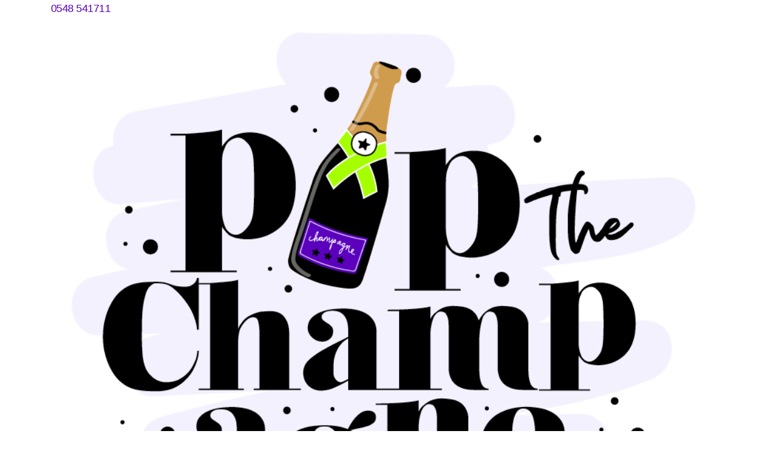

--- FILE ---
content_type: text/html; charset=UTF-8
request_url: https://popthechampagne.nl/
body_size: 22146
content:
<script type="litespeed/javascript">window.dataLayer=window.dataLayer||[];function gtag(){dataLayer.push(arguments)}
gtag('consent','default',{'ad_storage':'denied','ad_user_data':'denied','ad_personalization':'denied','analytics_storage':'denied','functionality_storage':'denied','personalization_storage':'denied','security_storage':'denied',});console.log('cookieConsent cookie not found.')</script> <!DOCTYPE html><html lang="nl_nl"><head><script data-no-optimize="1">var litespeed_docref=sessionStorage.getItem("litespeed_docref");litespeed_docref&&(Object.defineProperty(document,"referrer",{get:function(){return litespeed_docref}}),sessionStorage.removeItem("litespeed_docref"));</script>  <script type="litespeed/javascript">(function(w,d,s,l,i){w[l]=w[l]||[];w[l].push({'gtm.start':new Date().getTime(),event:'gtm.js'});var f=d.getElementsByTagName(s)[0],j=d.createElement(s),dl=l!='dataLayer'?'&l='+l:'';j.async=!0;j.src='https://www.googletagmanager.com/gtm.js?id='+i+dl;f.parentNode.insertBefore(j,f)})(window,document,'script','dataLayer','GTM-KFHSV2')</script> <meta charset="UTF-8"> <script type="litespeed/javascript">var gform;gform||(document.addEventListener("gform_main_scripts_loaded",function(){gform.scriptsLoaded=!0}),document.addEventListener("gform/theme/scripts_loaded",function(){gform.themeScriptsLoaded=!0}),window.addEventListener("DOMContentLiteSpeedLoaded",function(){gform.domLoaded=!0}),gform={domLoaded:!1,scriptsLoaded:!1,themeScriptsLoaded:!1,isFormEditor:()=>"function"==typeof InitializeEditor,callIfLoaded:function(o){return!(!gform.domLoaded||!gform.scriptsLoaded||!gform.themeScriptsLoaded&&!gform.isFormEditor()||(gform.isFormEditor()&&console.warn("The use of gform.initializeOnLoaded() is deprecated in the form editor context and will be removed in Gravity Forms 3.1."),o(),0))},initializeOnLoaded:function(o){gform.callIfLoaded(o)||(document.addEventListener("gform_main_scripts_loaded",()=>{gform.scriptsLoaded=!0,gform.callIfLoaded(o)}),document.addEventListener("gform/theme/scripts_loaded",()=>{gform.themeScriptsLoaded=!0,gform.callIfLoaded(o)}),window.addEventListener("DOMContentLiteSpeedLoaded",()=>{gform.domLoaded=!0,gform.callIfLoaded(o)}))},hooks:{action:{},filter:{}},addAction:function(o,r,e,t){gform.addHook("action",o,r,e,t)},addFilter:function(o,r,e,t){gform.addHook("filter",o,r,e,t)},doAction:function(o){gform.doHook("action",o,arguments)},applyFilters:function(o){return gform.doHook("filter",o,arguments)},removeAction:function(o,r){gform.removeHook("action",o,r)},removeFilter:function(o,r,e){gform.removeHook("filter",o,r,e)},addHook:function(o,r,e,t,n){null==gform.hooks[o][r]&&(gform.hooks[o][r]=[]);var d=gform.hooks[o][r];null==n&&(n=r+"_"+d.length),gform.hooks[o][r].push({tag:n,callable:e,priority:t=null==t?10:t})},doHook:function(r,o,e){var t;if(e=Array.prototype.slice.call(e,1),null!=gform.hooks[r][o]&&((o=gform.hooks[r][o]).sort(function(o,r){return o.priority-r.priority}),o.forEach(function(o){"function"!=typeof(t=o.callable)&&(t=window[t]),"action"==r?t.apply(null,e):e[0]=t.apply(null,e)})),"filter"==r)return e[0]},removeHook:function(o,r,t,n){var e;null!=gform.hooks[o][r]&&(e=(e=gform.hooks[o][r]).filter(function(o,r,e){return!!(null!=n&&n!=o.tag||null!=t&&t!=o.priority)}),gform.hooks[o][r]=e)}})</script> <meta name="viewport" content="width=device-width, initial-scale=1, shrink-to-fit=no"><link rel="icon" type="image/png" href="https://popthechampagne.nl/wp-content/themes/designated-child/resources/img/favicon/favicon.ico"> <script type="litespeed/javascript" data-src="https://kit.fontawesome.com/1943ed6e66.js" crossorigin="anonymous"></script> <link rel="icon" type="image/png" href="https://popthechampagne.nl/wp-content/themes/designated-child/resources/img/favicon/android-chrome-144x144.png"><link rel="apple-touch-icon" sizes="180x180" href="https://popthechampagne.nl/wp-content/themes/designated-child/resources/img/favicon/apple-touch-icon.png"><link rel="icon" type="image/png" sizes="32x32" href="https://popthechampagne.nl/wp-content/themes/designated-child/resources/img/favicon/favicon-32x32.png"><link rel="icon" type="image/png" sizes="16x16" href="https://popthechampagne.nl/wp-content/themes/designated-child/resources/img/favicon/favicon-16x16.png"><link rel="mask-icon" href="https://popthechampagne.nl/wp-content/themes/designated-child/resources/img/favicon/safari-pinned-tab.svg" color="#DDBA66"><link rel="manifest" href="https://popthechampagne.nl/wp-content/themes/designated-child/resources/img/favicon/site.webmanifest"><meta name="msapplication-TileColor" content="#fff"><meta name="theme-color" content="#fff"><link rel="preconnect" href="https://fonts.googleapis.com"><link rel="preconnect" href="https://fonts.gstatic.com" crossorigin><title>Evenementenlocatie Rijssen | Bedrijfsevents,feest&amp;bruiloft</title><meta name="description" content="Op zoek naar een evenementenlocatie in Rijssen? Pop the Champagne biedt een veelzijdige feestlocatie voor bedrijfsfeesten, bedrijfsevents en privé-events."/><meta name="robots" content="follow, index, max-snippet:-1, max-video-preview:-1, max-image-preview:large"/><link rel="canonical" href="https://popthechampagne.nl/" /><meta property="og:locale" content="nl_NL" /><meta property="og:type" content="website" /><meta property="og:title" content="Evenementenlocatie Rijssen | Bedrijfsevents,feest&amp;bruiloft" /><meta property="og:description" content="Op zoek naar een evenementenlocatie in Rijssen? Pop the Champagne biedt een veelzijdige feestlocatie voor bedrijfsfeesten, bedrijfsevents en privé-events." /><meta property="og:url" content="https://popthechampagne.nl/" /><meta property="og:site_name" content="Pop the Champagne by Lucky" /><meta property="og:updated_time" content="2026-01-27T07:49:38+00:00" /><meta property="og:image" content="https://popthechampagne.nl/wp-content/uploads/2024/07/Evenementenlocatie-Hengelo-4-1024x683.jpg" /><meta property="og:image:secure_url" content="https://popthechampagne.nl/wp-content/uploads/2024/07/Evenementenlocatie-Hengelo-4-1024x683.jpg" /><meta property="og:image:width" content="1024" /><meta property="og:image:height" content="683" /><meta property="og:image:alt" content="Evenementenlocatie-bedrijfsfeest-personeelsfeest" /><meta property="og:image:type" content="image/jpeg" /><meta property="article:published_time" content="2023-03-07T11:03:33+00:00" /><meta property="article:modified_time" content="2026-01-27T07:49:38+00:00" /><meta property="og:video" content="https://popthechampagne.nl/wp-content/uploads/2023/05/popthechampagne-video.mp4" /><meta property="ya:ovs:upload_date" content="2023-03-07GMT+000011:03:33+00:00" /><meta property="ya:ovs:allow_embed" content="false" /><meta name="twitter:card" content="summary_large_image" /><meta name="twitter:title" content="Evenementenlocatie Rijssen | Bedrijfsevents,feest&amp;bruiloft" /><meta name="twitter:description" content="Op zoek naar een evenementenlocatie in Rijssen? Pop the Champagne biedt een veelzijdige feestlocatie voor bedrijfsfeesten, bedrijfsevents en privé-events." /><meta name="twitter:image" content="https://popthechampagne.nl/wp-content/uploads/2024/07/Evenementenlocatie-Hengelo-4-1024x683.jpg" /><meta name="twitter:label1" content="Geschreven door" /><meta name="twitter:data1" content="The Fully Bookers" /><meta name="twitter:label2" content="Tijd om te lezen" /><meta name="twitter:data2" content="Minder dan een minuut" /> <script type="application/ld+json" class="rank-math-schema-pro">{"@context":"https://schema.org","@graph":[{"@type":"Place","@id":"https://popthechampagne.nl/#place","address":{"@type":"PostalAddress","streetAddress":"Morsweg 8E","addressLocality":"Rijssen","addressRegion":"Overijssel","postalCode":"7461 AG","addressCountry":"Netherlands"}},{"@type":"Organization","@id":"https://popthechampagne.nl/#organization","name":"Pop the Champagne by Lucky","url":"https://popthechampagne.nl","sameAs":["https://www.facebook.com/popthechampagne.bylucky/"],"address":{"@type":"PostalAddress","streetAddress":"Morsweg 8E","addressLocality":"Rijssen","addressRegion":"Overijssel","postalCode":"7461 AG","addressCountry":"Netherlands"},"logo":{"@type":"ImageObject","@id":"https://popthechampagne.nl/#logo","url":"https://popthechampagne.nl/wp-content/uploads/2023/04/Logo-Pop-The-Champagne-BLAUW.png","contentUrl":"https://popthechampagne.nl/wp-content/uploads/2023/04/Logo-Pop-The-Champagne-BLAUW.png","caption":"Pop the Champagne by Lucky","inLanguage":"nl-NL","width":"875","height":"750"},"contactPoint":[{"@type":"ContactPoint","telephone":"0548 541711","contactType":"customer support"}],"description":"Wij organiseren jouw (zakelijke) evenement op onze veelzijdige evenementenlocatie Lucky The Feel Good Provider in Rijssen of op een andere externe locatie. Ook is Lucky exclusief af te huren voor evenementen organisatiebureaus. ","location":{"@id":"https://popthechampagne.nl/#place"}},{"@type":"WebSite","@id":"https://popthechampagne.nl/#website","url":"https://popthechampagne.nl","name":"Pop the Champagne by Lucky","publisher":{"@id":"https://popthechampagne.nl/#organization"},"inLanguage":"nl-NL","potentialAction":{"@type":"SearchAction","target":"https://popthechampagne.nl/?s={search_term_string}","query-input":"required name=search_term_string"}},{"@type":"ImageObject","@id":"https://popthechampagne.nl/wp-content/uploads/2025/10/VanDam_90Jaar_07-03-2025_w-157.jpg","url":"https://popthechampagne.nl/wp-content/uploads/2025/10/VanDam_90Jaar_07-03-2025_w-157.jpg","width":"2048","height":"1365","caption":"Evenementenlocatie_Rijssen_PopTheChampagne","inLanguage":"nl-NL"},{"@type":"WebPage","@id":"https://popthechampagne.nl/#webpage","url":"https://popthechampagne.nl/","name":"Evenementenlocatie Rijssen | Bedrijfsevents,feest&amp;bruiloft","datePublished":"2023-03-07T11:03:33+00:00","dateModified":"2026-01-27T07:49:38+00:00","about":{"@id":"https://popthechampagne.nl/#organization"},"isPartOf":{"@id":"https://popthechampagne.nl/#website"},"primaryImageOfPage":{"@id":"https://popthechampagne.nl/wp-content/uploads/2025/10/VanDam_90Jaar_07-03-2025_w-157.jpg"},"inLanguage":"nl-NL"},{"@type":"Person","@id":"https://popthechampagne.nl/#author","name":"The Fully Bookers","image":{"@type":"ImageObject","@id":"https://popthechampagne.nl/wp-content/litespeed/avatar/09e4b605b746c0bcb1a6eff06189a387.jpg?ver=1769398877","url":"https://popthechampagne.nl/wp-content/litespeed/avatar/09e4b605b746c0bcb1a6eff06189a387.jpg?ver=1769398877","caption":"The Fully Bookers","inLanguage":"nl-NL"},"worksFor":{"@id":"https://popthechampagne.nl/#organization"}},{"headline":"Evenementenlocatie Rijssen | Bedrijfsevents,feest&amp;bruiloft","description":"Op zoek naar een evenementenlocatie in Rijssen? Pop the Champagne biedt een veelzijdige feestlocatie voor bedrijfsfeesten, bedrijfsevents en priv\u00e9-events.","datePublished":"2023-03-07T11:03:33+00:00","dateModified":"2026-01-27T07:49:38+00:00","image":{"@id":"https://popthechampagne.nl/wp-content/uploads/2025/10/VanDam_90Jaar_07-03-2025_w-157.jpg"},"author":{"@id":"https://popthechampagne.nl/#author","name":"The Fully Bookers"},"@type":"Article","name":"Evenementenlocatie Rijssen | Bedrijfsevents,feest&amp;bruiloft","@id":"https://popthechampagne.nl/#schema-47949","isPartOf":{"@id":"https://popthechampagne.nl/#webpage"},"publisher":{"@id":"https://popthechampagne.nl/#organization"},"inLanguage":"nl-NL","mainEntityOfPage":{"@id":"https://popthechampagne.nl/#webpage"}},{"@type":"VideoObject","name":"Evenementenlocatie Rijssen | Bedrijfsevents,feest&amp;bruiloft","description":"Op zoek naar een evenementenlocatie in Rijssen? Pop the Champagne biedt een veelzijdige feestlocatie voor bedrijfsfeesten, bedrijfsevents en priv\u00e9-events.","uploadDate":"2023-03-07T11:03:33+00:00","thumbnailUrl":"https://popthechampagne.nl/wp-content/uploads/2025/10/VanDam_90Jaar_07-03-2025_w-157.jpg","contentUrl":"https://popthechampagne.nl/wp-content/uploads/2023/05/popthechampagne-video.mp4","width":"4096","height":"2160","isFamilyFriendly":"True","@id":"https://popthechampagne.nl/#schema-47986","isPartOf":{"@id":"https://popthechampagne.nl/#webpage"},"publisher":{"@id":"https://popthechampagne.nl/#organization"},"inLanguage":"nl-NL"}]}</script> <meta name="google-site-verification" content="lMWyHkrMxxbNZkAlprtQ_q1dqatdwWnd87ezHDHULiw" />
<style id='wp-img-auto-sizes-contain-inline-css' type='text/css'>img:is([sizes=auto i],[sizes^="auto," i]){contain-intrinsic-size:3000px 1500px}
/*# sourceURL=wp-img-auto-sizes-contain-inline-css */</style><style id="litespeed-ccss">ol,ul{box-sizing:border-box}:root{--wp--preset--font-size--normal:16px;--wp--preset--font-size--huge:42px}.screen-reader-text{border:0;clip:rect(1px,1px,1px,1px);-webkit-clip-path:inset(50%);clip-path:inset(50%);height:1px;margin:-1px;overflow:hidden;padding:0;position:absolute;width:1px;word-wrap:normal!important}body{--wp--preset--color--black:#000;--wp--preset--color--cyan-bluish-gray:#abb8c3;--wp--preset--color--white:#fff;--wp--preset--color--pale-pink:#f78da7;--wp--preset--color--vivid-red:#cf2e2e;--wp--preset--color--luminous-vivid-orange:#ff6900;--wp--preset--color--luminous-vivid-amber:#fcb900;--wp--preset--color--light-green-cyan:#7bdcb5;--wp--preset--color--vivid-green-cyan:#00d084;--wp--preset--color--pale-cyan-blue:#8ed1fc;--wp--preset--color--vivid-cyan-blue:#0693e3;--wp--preset--color--vivid-purple:#9b51e0;--wp--preset--gradient--vivid-cyan-blue-to-vivid-purple:linear-gradient(135deg,rgba(6,147,227,1) 0%,#9b51e0 100%);--wp--preset--gradient--light-green-cyan-to-vivid-green-cyan:linear-gradient(135deg,#7adcb4 0%,#00d082 100%);--wp--preset--gradient--luminous-vivid-amber-to-luminous-vivid-orange:linear-gradient(135deg,rgba(252,185,0,1) 0%,rgba(255,105,0,1) 100%);--wp--preset--gradient--luminous-vivid-orange-to-vivid-red:linear-gradient(135deg,rgba(255,105,0,1) 0%,#cf2e2e 100%);--wp--preset--gradient--very-light-gray-to-cyan-bluish-gray:linear-gradient(135deg,#eee 0%,#a9b8c3 100%);--wp--preset--gradient--cool-to-warm-spectrum:linear-gradient(135deg,#4aeadc 0%,#9778d1 20%,#cf2aba 40%,#ee2c82 60%,#fb6962 80%,#fef84c 100%);--wp--preset--gradient--blush-light-purple:linear-gradient(135deg,#ffceec 0%,#9896f0 100%);--wp--preset--gradient--blush-bordeaux:linear-gradient(135deg,#fecda5 0%,#fe2d2d 50%,#6b003e 100%);--wp--preset--gradient--luminous-dusk:linear-gradient(135deg,#ffcb70 0%,#c751c0 50%,#4158d0 100%);--wp--preset--gradient--pale-ocean:linear-gradient(135deg,#fff5cb 0%,#b6e3d4 50%,#33a7b5 100%);--wp--preset--gradient--electric-grass:linear-gradient(135deg,#caf880 0%,#71ce7e 100%);--wp--preset--gradient--midnight:linear-gradient(135deg,#020381 0%,#2874fc 100%);--wp--preset--font-size--small:13px;--wp--preset--font-size--medium:20px;--wp--preset--font-size--large:36px;--wp--preset--font-size--x-large:42px;--wp--preset--spacing--20:.44rem;--wp--preset--spacing--30:.67rem;--wp--preset--spacing--40:1rem;--wp--preset--spacing--50:1.5rem;--wp--preset--spacing--60:2.25rem;--wp--preset--spacing--70:3.38rem;--wp--preset--spacing--80:5.06rem;--wp--preset--shadow--natural:6px 6px 9px rgba(0,0,0,.2);--wp--preset--shadow--deep:12px 12px 50px rgba(0,0,0,.4);--wp--preset--shadow--sharp:6px 6px 0px rgba(0,0,0,.2);--wp--preset--shadow--outlined:6px 6px 0px -3px rgba(255,255,255,1),6px 6px rgba(0,0,0,1);--wp--preset--shadow--crisp:6px 6px 0px rgba(0,0,0,1)}.fancybox-content{background:#fff;display:inline-block;margin:0;max-width:100%;overflow:auto;-webkit-overflow-scrolling:touch;padding:44px;position:relative;text-align:left;vertical-align:middle}.fancybox-button{background:rgba(30,30,30,.6);border:0;border-radius:0;box-shadow:none;display:inline-block;height:44px;margin:0;padding:10px;position:relative;vertical-align:top;visibility:inherit;width:44px}.fancybox-button,.fancybox-button:visited{color:#ccc}.fancybox-button svg{display:block;height:100%;overflow:visible;position:relative;width:100%}.fancybox-button svg path{fill:currentColor;stroke-width:0}.fancybox-close-small{background:0 0;border:0;border-radius:0;color:#ccc;opacity:.8;padding:8px;position:absolute;right:-12px;top:-44px;z-index:401}@media (max-height:576px){.fancybox-close-small{right:-6px}}.popupconsent.for-cookie-modal-consent{width:100%;height:100%;background-color:transparent}.popupconsent.for-cookie-modal-consent .fancybox-close-small{display:none!important}.popupconsent.for-cookie-modal-consent .popup-inner{top:50%;left:50%;width:80%;height:auto;position:fixed;max-width:500px;overflow-y:auto;margin:0!important;padding:0!important;z-index:2!important;background-color:#fff;max-height:calc(100vh - 50px);transform:translateX(-50%) translateY(-50%)}.popupconsent.for-cookie-modal-consent .popup-inner a{outline:none}@media (max-width:575px){.popupconsent.for-cookie-modal-consent .popup-inner{top:110px;max-height:75vh;overflow-y:scroll;height:auto!important;width:calc(100% - 30px);transform:translateX(-50%)}}.popupconsent.for-cookie-modal-consent .popup-inner .popup-holder{gap:0;padding:0;font-size:14px}.popupconsent.for-cookie-modal-consent .popup-inner .popup-holder .content{padding:20px;line-height:1.2}.popupconsent.for-cookie-modal-consent .popup-inner .popup-holder .content a:not(.button){color:#007bff;text-decoration:underline}.popupconsent.for-cookie-modal-consent .popup-inner .popup-holder .content h3{font-size:26px;margin-bottom:20px}@media (max-width:575px){.popupconsent.for-cookie-modal-consent .popup-inner .popup-holder .content h3{font-size:19px;margin-bottom:10px}}@media (max-width:575px){.popupconsent.for-cookie-modal-consent .popup-inner .popup-holder .content p{font-size:14px;line-height:1.3}}.popupconsent.for-cookie-modal-consent .popup-inner .popup-holder .cookie-settings{padding:0 20px 20px}.popupconsent.for-cookie-modal-consent .popup-inner .popup-holder .cookie-settings.is-hidden{display:none}.popupconsent.for-cookie-modal-consent .popup-inner .popup-holder .cookie-settings form{width:100%;display:inline-block}.popupconsent.for-cookie-modal-consent .popup-inner .popup-holder .cookie-settings form .label{width:100%;padding-left:90px;position:relative;display:inline-block}@media (max-width:575px){.popupconsent.for-cookie-modal-consent .popup-inner .popup-holder .cookie-settings form .label{padding-left:85px}}.popupconsent.for-cookie-modal-consent .popup-inner .popup-holder .cookie-settings form .label:not(:last-child){margin-bottom:15px}.popupconsent.for-cookie-modal-consent .popup-inner .popup-holder .cookie-settings form .label input{width:0;height:0;opacity:0;position:absolute}.popupconsent.for-cookie-modal-consent .popup-inner .popup-holder .cookie-settings form .label input:checked+.slider{background-color:#007bff}.popupconsent.for-cookie-modal-consent .popup-inner .popup-holder .cookie-settings form .label input:checked+.slider:before{margin-left:25px}.popupconsent.for-cookie-modal-consent .popup-inner .popup-holder .cookie-settings form .label span{width:100%;display:inline-block}.popupconsent.for-cookie-modal-consent .popup-inner .popup-holder .cookie-settings form .label span.label-title{font-weight:600}.popupconsent.for-cookie-modal-consent .popup-inner .popup-holder .cookie-settings form .label span.label-content{font-size:13px;line-height:1.2}.popupconsent.for-cookie-modal-consent .popup-inner .popup-holder .cookie-settings form .label span.slider{position:absolute;top:0;left:0;right:0;bottom:0;background-color:#dedede}.popupconsent.for-cookie-modal-consent .popup-inner .popup-holder .cookie-settings form .label span.slider:before{position:absolute;content:"";height:26px;width:26px;left:4px;bottom:4px;background-color:#fff;border-radius:50%}.popupconsent.for-cookie-modal-consent .popup-inner .popup-holder .cookie-settings form .label span.slider.switch{position:relative;display:inline-block;width:60px;height:34px;left:0;top:50%;position:absolute;transform:translateY(-50%)}.popupconsent.for-cookie-modal-consent .popup-inner .popup-holder .cookie-settings form .label span.slider.round{border-radius:34px}@media (max-width:767px){.popupconsent.for-cookie-modal-consent .popup-inner .popup-holder .button-holder{flex-direction:column}}.popupconsent.for-cookie-modal-consent .popup-inner .popup-holder .button-holder .button{width:100%;font-size:18px;text-align:center}@media (max-width:575px){.popupconsent.for-cookie-modal-consent .popup-inner .popup-holder .button-holder .button{font-size:16px;padding:10px 15px}}.popupconsent.for-cookie-modal-consent .popup-inner .popup-holder .button-holder .button.accept{background-color:#007bff;color:#fff;border:none;width:100%;text-align:center;padding:15px;display:block;text-decoration:none}.popupconsent.for-cookie-modal-consent .popup-inner .popup-holder .button-holder .button.accept:after{all:revert}.fancybox-content{-webkit-overflow-scrolling:touch;background:#fff;display:inline-block;margin:0;max-width:100%;overflow:auto;padding:44px;position:relative;text-align:left;vertical-align:middle}.fancybox-button{background:rgba(30,30,30,.6);border:0;border-radius:0;box-shadow:none;display:inline-block;height:44px;margin:0;padding:10px;position:relative;vertical-align:top;visibility:inherit;width:44px}.fancybox-button,.fancybox-button:visited{color:#ccc}.fancybox-button svg{display:block;height:100%;overflow:visible;position:relative;width:100%}.fancybox-button svg path{fill:currentColor;stroke-width:0}.fancybox-close-small{background:0 0;border:0;border-radius:0;color:#ccc;opacity:.8;padding:8px;position:absolute;right:-12px;top:-44px;z-index:401}@media (max-height:576px){.fancybox-close-small{right:-6px}}html{-ms-overflow-style:scrollbar;box-sizing:border-box}*,:after,:before{box-sizing:inherit}.container{margin-left:auto;margin-right:auto;padding-left:15px;padding-right:15px;width:100%}.row{display:flex;flex-wrap:wrap;margin-left:-15px;margin-right:-15px}.container{margin-left:auto;margin-right:auto;padding-left:15px;padding-right:15px;width:100%}@media (min-width:1024px){.container{max-width:1140px}}@media (min-width:1280px){.container{max-width:1140px}}@media (min-width:1440px){.container{max-width:1300px}}.container .row{display:flex;flex-wrap:wrap;margin-left:-15px;margin-right:-15px;padding:30px 0}@media (min-width:768px){.container .row{padding:60px 0}}.container .row .col{display:flex;flex:0 0 100%;flex-direction:column;max-width:100%;padding-left:15px;padding-right:15px;position:relative;width:100%}html{height:100%}html,html body{margin:0;padding:0;width:100%}html body{background-color:#fff;display:flex;flex-direction:column;min-height:100vh;overflow-x:hidden;position:relative}html body img{display:block;width:100%}html body input:-webkit-autofill,html body select:-webkit-autofill,html body textarea:-webkit-autofill{-webkit-text-fill-color:#000;border:none;-webkit-box-shadow:inset 0 0 0 1000px #fff}body{-webkit-font-smoothing:antialiased;-moz-osx-font-smoothing:grayscale;color:#383838;font-family:Inter,sans-serif;font-size:18px;font-style:normal;font-weight:400;letter-spacing:-.54px;line-height:1.6;text-rendering:optimizeLegibility}body h3{color:#fff;font-family:Get Show,sans-serif;font-size:45px;font-weight:400;line-height:36px;margin:0 0 15px;text-transform:none}@media (max-width:1023.98px){body h3{font-size:45px}}@media (max-width:767.98px){body h3{font-size:45px}}body p{font-size:1em;line-height:1.6;margin:0}body p:not(:last-child){margin:0 0 15px}body a{color:#5b00bd;text-decoration:none}body ul{list-style-type:none;margin:0;padding-left:0}body [type=button],body [type=submit],body button{-webkit-appearance:button}body [type=button]::-moz-focus-inner,body [type=submit]::-moz-focus-inner,body button::-moz-focus-inner{border-style:none;padding:0}body [type=button]:-moz-focusring,body [type=submit]:-moz-focusring,body button:-moz-focusring{outline:1px dotted ButtonText}body select{height:31px}body input:-webkit-autofill,body input[type=email],body input[type=tel],body input[type=text],body select,body select:-webkit-autofill,body textarea,body textarea:-webkit-autofill{background:#fff!important;border:1px solid #5b00bd!important;border-radius:0;box-sizing:border-box;color:#666!important;font-family:Inter,sans-serif!important;font-size:18px!important;line-height:inherit!important;max-width:100%;min-height:inherit!important;outline:none;padding:10px 15px!important}body select{height:49px!important}body .gform_wrapper .top_label div.ginput_container{margin-top:0!important}.button,button{outline:none}ol.breadcrumbs{display:none}.cookiepopup{background-color:#fff;box-shadow:0 4px 10px rgba(43,43,43,.15);padding:15px;z-index:100}@media (min-width:768px){.cookiepopup{border-radius:4px;bottom:15px;left:15px;max-width:350px;position:fixed;width:calc(100% - 30px)}}@media (max-width:767.98px){.cookiepopup{bottom:15px;left:0;position:relative;right:0;top:0}}.cookiepopup .closebutton{align-items:center;background-color:#5b00bd;border-radius:26px;display:flex;height:26px;justify-content:center;padding:7px;position:absolute;right:-8px;top:-8px;width:26px}@media (max-width:767.98px){.cookiepopup .closebutton{right:5px;top:5px}}.cookiepopup .closebutton:before{color:#fff;content:"\f00d";display:inline-block;font-family:Font Awesome\ 5 Pro;font-size:16px;line-height:1;position:absolute}.cookiepopup p{font-size:.9em;padding:0}@media (max-width:767.98px){.cookiepopup p{padding:0 25px 0 0}}.cookiepopup .buttons{align-items:center;display:flex;flex-direction:row;font-size:.9em;justify-content:space-between}.cookiepopup .buttons .button{font-size:15px;line-height:1;padding:10px 15px 5px}.cookiepopup .buttons .button:first-child{margin-bottom:10px}@media (min-width:480px){.cookiepopup .buttons .button:first-child{margin-bottom:0}}.popup{bottom:0;left:0;opacity:0;overflow:scroll;position:fixed;right:0;top:0;z-index:101}.popup .overlay{background-color:rgba(0,0,0,.8);bottom:0;left:0;position:fixed;right:0;top:0;z-index:0}.popup .container{max-width:600px;z-index:2}.popup .container .row{align-items:center;min-height:100vh;padding:5px}@media (min-width:768px){.popup .container .row{padding:30px 15px}}.popup .container .row .col{background-color:#fff;border-radius:4px}.popup .container .row .col .closeoffertepopup{align-items:center;color:#fff;display:flex;position:absolute;right:10px;top:9px}.popup .container .row .col .gform_wrapper{margin:0}.popup .container .row .col .gform_wrapper .gform_title{color:#000!important;font-size:40px;font-weight:400}.popup .container .row .col .gform_wrapper form .gform_body .gform_fields{display:flex;flex-direction:row;flex-wrap:wrap}.popup .container .row .col .gform_wrapper form .gform_body .gform_fields .gfield{width:100%}@media (min-width:768px){.popup .container .row .col .gform_wrapper form .gform_body .gform_fields .gfield.half{width:50%}}.popup .container .row .col .gform_wrapper form .gform_body .gform_fields .gfield .gfield_select{width:100%}.popup .container .row .col .gform_wrapper form .gform_body .gform_fields .gfield .ginput_container{margin-top:0}.popup .container .row .col .gform_wrapper form .gform_body .gform_fields .gfield .ginput_container input:not([type=checkbox]),.popup .container .row .col .gform_wrapper form .gform_body .gform_fields .gfield .ginput_container textarea{border:1px solid #d3d3d3;border-radius:4px;outline:none;width:100%}.popup .container .row .col .gform_wrapper form .gform_body .gform_fields .gfield .ginput_container textarea{height:5em;min-height:5em;resize:vertical}.popup .container .row .col .gform_wrapper form .gform_footer .gform_button{outline:none;width:100%}.split-page{height:100vh;position:relative;width:100%}@media (max-width:1279.98px){.split-page{height:calc(100vh - 77.4px)}}.split-page .holder{display:flex;flex-wrap:wrap;height:100%}.split-page .holder>*{flex:1 0 50%;max-width:50%;width:50%}@media (max-width:767.98px){.split-page .holder>*{flex:1 0 100%;height:50%;max-width:100%;width:100%}}.split-page .holder>* .wrapper{height:100%;position:relative}.split-page .holder>* .wrapper .page-link{display:block;height:100%;position:relative;width:100%}.split-page .holder>* .wrapper .page-link:before{bottom:0;content:"";left:0;position:absolute;right:0;top:0;z-index:3}.split-page .holder>* .wrapper:before{background-color:#000;content:"";height:100%;opacity:.59;position:absolute;width:100%;z-index:1}.split-page .holder>* .wrapper .background-image{bottom:0;height:100%;left:0;-o-object-fit:cover;object-fit:cover;position:absolute;right:0;top:0;width:100%}.split-page .holder>* .wrapper .content-wrapper{bottom:0;display:flex;flex-direction:column;flex-wrap:wrap;height:100%;justify-content:center;left:0;position:absolute;right:0;top:0;width:100%}.gform_legacy_markup_wrapper{margin-bottom:16px;margin-top:16px;max-width:100%}.gform_legacy_markup_wrapper form{text-align:left;max-width:100%;margin:0 auto}.gform_legacy_markup_wrapper *,.gform_legacy_markup_wrapper :after,.gform_legacy_markup_wrapper :before{box-sizing:border-box!important}.gform_legacy_markup_wrapper h3{font-weight:400;border:none;background:0 0}.gform_legacy_markup_wrapper input:not([type=radio]):not([type=checkbox]):not([type=submit]):not([type=button]):not([type=image]):not([type=file]){font-size:inherit;font-family:inherit;padding:5px 4px;letter-spacing:normal}.gform_legacy_markup_wrapper textarea{font-size:inherit;font-family:inherit;letter-spacing:normal;padding:6px 8px;line-height:1.5;resize:none}.gform_legacy_markup_wrapper select{line-height:1.5}.gform_legacy_markup_wrapper ul.gform_fields{margin:0!important;list-style-type:none;display:block}.gform_legacy_markup_wrapper ul{text-indent:0}.gform_legacy_markup_wrapper form li,.gform_legacy_markup_wrapper li{margin-left:0!important;list-style-type:none!important;list-style-image:none!important;list-style:none!important;overflow:visible}.gform_legacy_markup_wrapper ul li.gfield{clear:both}.gform_legacy_markup_wrapper ul li:after,.gform_legacy_markup_wrapper ul li:before,.gform_legacy_markup_wrapper ul.gform_fields{padding:0;margin:0;overflow:visible}.gform_legacy_markup_wrapper select{font-size:inherit;font-family:inherit;letter-spacing:normal}.gform_legacy_markup_wrapper select option{padding:2px;display:block}.gform_legacy_markup_wrapper .gform_heading{width:100%;margin-bottom:18px}.gform_legacy_markup_wrapper label.gfield_label{font-weight:700;font-size:inherit}.gform_legacy_markup_wrapper .top_label .gfield_label{display:-moz-inline-stack;display:inline-block;line-height:1.3;clear:both}body .gform_legacy_markup_wrapper .top_label div.ginput_container{margin-top:8px}.gform_legacy_markup_wrapper .hidden_label .gfield_label{clip:rect(1px,1px,1px,1px);position:absolute!important;height:1px;width:1px;overflow:hidden}.gform_legacy_markup_wrapper .screen-reader-text{border:0;clip:rect(1px,1px,1px,1px);clip-path:inset(50%);height:1px;margin:-1px;overflow:hidden;padding:0;position:absolute;width:1px;word-wrap:normal!important}.gform_legacy_markup_wrapper input.medium,.gform_legacy_markup_wrapper select.large,.gform_legacy_markup_wrapper select.medium{width:100%}.gform_legacy_markup_wrapper textarea.medium{height:120px;width:100%}.gform_legacy_markup_wrapper h3.gform_title{font-weight:700;font-size:1.25em}.gform_legacy_markup_wrapper h3.gform_title{letter-spacing:normal!important;margin:10px 0 6px}.gform_legacy_markup_wrapper .gfield_description{font-size:.813em;line-height:inherit;clear:both;font-family:inherit;letter-spacing:normal}.gform_legacy_markup_wrapper .gfield_description{padding:0 16px 0 0}.gform_legacy_markup_wrapper .field_description_below .gfield_description{padding-top:16px}.gform_legacy_markup_wrapper .gfield_description{width:100%}.gform_legacy_markup_wrapper .gfield_required{color:#790000;margin-left:4px}.gform_legacy_markup_wrapper .gform_footer{padding:16px 0 10px;margin:16px 0 0;clear:both;width:100%}.gform_legacy_markup_wrapper .gform_hidden,.gform_legacy_markup_wrapper input.gform_hidden,.gform_legacy_markup_wrapper input[type=hidden]{display:none!important;max-height:1px!important;overflow:hidden}.gform_legacy_markup_wrapper .gfield_visibility_hidden{visibility:hidden;position:absolute;left:-9999px}.gform_legacy_markup_wrapper .gform_validation_container,body .gform_legacy_markup_wrapper .gform_body ul.gform_fields li.gfield.gform_validation_container,body .gform_legacy_markup_wrapper li.gform_validation_container,body .gform_legacy_markup_wrapper ul.gform_fields li.gfield.gform_validation_container{display:none!important;position:absolute!important;left:-9000px}body .gform_legacy_markup_wrapper ul li.gfield{margin-top:16px;padding-top:0}@media only screen and (max-width:641px){.gform_legacy_markup_wrapper input:not([type=radio]):not([type=checkbox]):not([type=image]):not([type=file]){line-height:2;min-height:2rem}.gform_legacy_markup_wrapper textarea{line-height:1.5}.gform_legacy_markup_wrapper .ginput_container span:not(.ginput_price){margin-bottom:8px;display:block}}@media only screen and (min-width:641px){.gform_legacy_markup_wrapper .gform_body{width:100%}.gform_legacy_markup_wrapper .top_label input.medium,.gform_legacy_markup_wrapper .top_label select.medium{width:calc(50% - 8px)}.gform_legacy_markup_wrapper .top_label select.large{width:100%}.gform_legacy_markup_wrapper textarea.medium{height:160px;width:100%}.gform_legacy_markup_wrapper ul.gform_fields li.gfield{padding-right:16px}}.gform_legacy_markup_wrapper.gf_browser_chrome select{padding:2px 0 2px 3px}.gform_legacy_markup_wrapper.gf_browser_chrome ul li:after,.gform_legacy_markup_wrapper.gf_browser_chrome ul li:before{content:none}.gform_legacy_markup_wrapper.gf_browser_chrome ul.gform_fields li.gfield select{margin-left:1px}</style><link rel="preload" data-asynced="1" data-optimized="2" as="style" onload="this.onload=null;this.rel='stylesheet'" href="https://popthechampagne.nl/wp-content/litespeed/ucss/730a813faaf685976c245319349e2190.css?ver=6a83a" /><script data-optimized="1" type="litespeed/javascript" data-src="https://popthechampagne.nl/wp-content/plugins/litespeed-cache/assets/js/css_async.min.js"></script> <style id='global-styles-inline-css' type='text/css'>:root{--wp--preset--aspect-ratio--square: 1;--wp--preset--aspect-ratio--4-3: 4/3;--wp--preset--aspect-ratio--3-4: 3/4;--wp--preset--aspect-ratio--3-2: 3/2;--wp--preset--aspect-ratio--2-3: 2/3;--wp--preset--aspect-ratio--16-9: 16/9;--wp--preset--aspect-ratio--9-16: 9/16;--wp--preset--color--black: #000000;--wp--preset--color--cyan-bluish-gray: #abb8c3;--wp--preset--color--white: #ffffff;--wp--preset--color--pale-pink: #f78da7;--wp--preset--color--vivid-red: #cf2e2e;--wp--preset--color--luminous-vivid-orange: #ff6900;--wp--preset--color--luminous-vivid-amber: #fcb900;--wp--preset--color--light-green-cyan: #7bdcb5;--wp--preset--color--vivid-green-cyan: #00d084;--wp--preset--color--pale-cyan-blue: #8ed1fc;--wp--preset--color--vivid-cyan-blue: #0693e3;--wp--preset--color--vivid-purple: #9b51e0;--wp--preset--gradient--vivid-cyan-blue-to-vivid-purple: linear-gradient(135deg,rgb(6,147,227) 0%,rgb(155,81,224) 100%);--wp--preset--gradient--light-green-cyan-to-vivid-green-cyan: linear-gradient(135deg,rgb(122,220,180) 0%,rgb(0,208,130) 100%);--wp--preset--gradient--luminous-vivid-amber-to-luminous-vivid-orange: linear-gradient(135deg,rgb(252,185,0) 0%,rgb(255,105,0) 100%);--wp--preset--gradient--luminous-vivid-orange-to-vivid-red: linear-gradient(135deg,rgb(255,105,0) 0%,rgb(207,46,46) 100%);--wp--preset--gradient--very-light-gray-to-cyan-bluish-gray: linear-gradient(135deg,rgb(238,238,238) 0%,rgb(169,184,195) 100%);--wp--preset--gradient--cool-to-warm-spectrum: linear-gradient(135deg,rgb(74,234,220) 0%,rgb(151,120,209) 20%,rgb(207,42,186) 40%,rgb(238,44,130) 60%,rgb(251,105,98) 80%,rgb(254,248,76) 100%);--wp--preset--gradient--blush-light-purple: linear-gradient(135deg,rgb(255,206,236) 0%,rgb(152,150,240) 100%);--wp--preset--gradient--blush-bordeaux: linear-gradient(135deg,rgb(254,205,165) 0%,rgb(254,45,45) 50%,rgb(107,0,62) 100%);--wp--preset--gradient--luminous-dusk: linear-gradient(135deg,rgb(255,203,112) 0%,rgb(199,81,192) 50%,rgb(65,88,208) 100%);--wp--preset--gradient--pale-ocean: linear-gradient(135deg,rgb(255,245,203) 0%,rgb(182,227,212) 50%,rgb(51,167,181) 100%);--wp--preset--gradient--electric-grass: linear-gradient(135deg,rgb(202,248,128) 0%,rgb(113,206,126) 100%);--wp--preset--gradient--midnight: linear-gradient(135deg,rgb(2,3,129) 0%,rgb(40,116,252) 100%);--wp--preset--font-size--small: 13px;--wp--preset--font-size--medium: 20px;--wp--preset--font-size--large: 36px;--wp--preset--font-size--x-large: 42px;--wp--preset--spacing--20: 0.44rem;--wp--preset--spacing--30: 0.67rem;--wp--preset--spacing--40: 1rem;--wp--preset--spacing--50: 1.5rem;--wp--preset--spacing--60: 2.25rem;--wp--preset--spacing--70: 3.38rem;--wp--preset--spacing--80: 5.06rem;--wp--preset--shadow--natural: 6px 6px 9px rgba(0, 0, 0, 0.2);--wp--preset--shadow--deep: 12px 12px 50px rgba(0, 0, 0, 0.4);--wp--preset--shadow--sharp: 6px 6px 0px rgba(0, 0, 0, 0.2);--wp--preset--shadow--outlined: 6px 6px 0px -3px rgb(255, 255, 255), 6px 6px rgb(0, 0, 0);--wp--preset--shadow--crisp: 6px 6px 0px rgb(0, 0, 0);}:where(.is-layout-flex){gap: 0.5em;}:where(.is-layout-grid){gap: 0.5em;}body .is-layout-flex{display: flex;}.is-layout-flex{flex-wrap: wrap;align-items: center;}.is-layout-flex > :is(*, div){margin: 0;}body .is-layout-grid{display: grid;}.is-layout-grid > :is(*, div){margin: 0;}:where(.wp-block-columns.is-layout-flex){gap: 2em;}:where(.wp-block-columns.is-layout-grid){gap: 2em;}:where(.wp-block-post-template.is-layout-flex){gap: 1.25em;}:where(.wp-block-post-template.is-layout-grid){gap: 1.25em;}.has-black-color{color: var(--wp--preset--color--black) !important;}.has-cyan-bluish-gray-color{color: var(--wp--preset--color--cyan-bluish-gray) !important;}.has-white-color{color: var(--wp--preset--color--white) !important;}.has-pale-pink-color{color: var(--wp--preset--color--pale-pink) !important;}.has-vivid-red-color{color: var(--wp--preset--color--vivid-red) !important;}.has-luminous-vivid-orange-color{color: var(--wp--preset--color--luminous-vivid-orange) !important;}.has-luminous-vivid-amber-color{color: var(--wp--preset--color--luminous-vivid-amber) !important;}.has-light-green-cyan-color{color: var(--wp--preset--color--light-green-cyan) !important;}.has-vivid-green-cyan-color{color: var(--wp--preset--color--vivid-green-cyan) !important;}.has-pale-cyan-blue-color{color: var(--wp--preset--color--pale-cyan-blue) !important;}.has-vivid-cyan-blue-color{color: var(--wp--preset--color--vivid-cyan-blue) !important;}.has-vivid-purple-color{color: var(--wp--preset--color--vivid-purple) !important;}.has-black-background-color{background-color: var(--wp--preset--color--black) !important;}.has-cyan-bluish-gray-background-color{background-color: var(--wp--preset--color--cyan-bluish-gray) !important;}.has-white-background-color{background-color: var(--wp--preset--color--white) !important;}.has-pale-pink-background-color{background-color: var(--wp--preset--color--pale-pink) !important;}.has-vivid-red-background-color{background-color: var(--wp--preset--color--vivid-red) !important;}.has-luminous-vivid-orange-background-color{background-color: var(--wp--preset--color--luminous-vivid-orange) !important;}.has-luminous-vivid-amber-background-color{background-color: var(--wp--preset--color--luminous-vivid-amber) !important;}.has-light-green-cyan-background-color{background-color: var(--wp--preset--color--light-green-cyan) !important;}.has-vivid-green-cyan-background-color{background-color: var(--wp--preset--color--vivid-green-cyan) !important;}.has-pale-cyan-blue-background-color{background-color: var(--wp--preset--color--pale-cyan-blue) !important;}.has-vivid-cyan-blue-background-color{background-color: var(--wp--preset--color--vivid-cyan-blue) !important;}.has-vivid-purple-background-color{background-color: var(--wp--preset--color--vivid-purple) !important;}.has-black-border-color{border-color: var(--wp--preset--color--black) !important;}.has-cyan-bluish-gray-border-color{border-color: var(--wp--preset--color--cyan-bluish-gray) !important;}.has-white-border-color{border-color: var(--wp--preset--color--white) !important;}.has-pale-pink-border-color{border-color: var(--wp--preset--color--pale-pink) !important;}.has-vivid-red-border-color{border-color: var(--wp--preset--color--vivid-red) !important;}.has-luminous-vivid-orange-border-color{border-color: var(--wp--preset--color--luminous-vivid-orange) !important;}.has-luminous-vivid-amber-border-color{border-color: var(--wp--preset--color--luminous-vivid-amber) !important;}.has-light-green-cyan-border-color{border-color: var(--wp--preset--color--light-green-cyan) !important;}.has-vivid-green-cyan-border-color{border-color: var(--wp--preset--color--vivid-green-cyan) !important;}.has-pale-cyan-blue-border-color{border-color: var(--wp--preset--color--pale-cyan-blue) !important;}.has-vivid-cyan-blue-border-color{border-color: var(--wp--preset--color--vivid-cyan-blue) !important;}.has-vivid-purple-border-color{border-color: var(--wp--preset--color--vivid-purple) !important;}.has-vivid-cyan-blue-to-vivid-purple-gradient-background{background: var(--wp--preset--gradient--vivid-cyan-blue-to-vivid-purple) !important;}.has-light-green-cyan-to-vivid-green-cyan-gradient-background{background: var(--wp--preset--gradient--light-green-cyan-to-vivid-green-cyan) !important;}.has-luminous-vivid-amber-to-luminous-vivid-orange-gradient-background{background: var(--wp--preset--gradient--luminous-vivid-amber-to-luminous-vivid-orange) !important;}.has-luminous-vivid-orange-to-vivid-red-gradient-background{background: var(--wp--preset--gradient--luminous-vivid-orange-to-vivid-red) !important;}.has-very-light-gray-to-cyan-bluish-gray-gradient-background{background: var(--wp--preset--gradient--very-light-gray-to-cyan-bluish-gray) !important;}.has-cool-to-warm-spectrum-gradient-background{background: var(--wp--preset--gradient--cool-to-warm-spectrum) !important;}.has-blush-light-purple-gradient-background{background: var(--wp--preset--gradient--blush-light-purple) !important;}.has-blush-bordeaux-gradient-background{background: var(--wp--preset--gradient--blush-bordeaux) !important;}.has-luminous-dusk-gradient-background{background: var(--wp--preset--gradient--luminous-dusk) !important;}.has-pale-ocean-gradient-background{background: var(--wp--preset--gradient--pale-ocean) !important;}.has-electric-grass-gradient-background{background: var(--wp--preset--gradient--electric-grass) !important;}.has-midnight-gradient-background{background: var(--wp--preset--gradient--midnight) !important;}.has-small-font-size{font-size: var(--wp--preset--font-size--small) !important;}.has-medium-font-size{font-size: var(--wp--preset--font-size--medium) !important;}.has-large-font-size{font-size: var(--wp--preset--font-size--large) !important;}.has-x-large-font-size{font-size: var(--wp--preset--font-size--x-large) !important;}
/*# sourceURL=global-styles-inline-css */</style><style id='classic-theme-styles-inline-css' type='text/css'>/*! This file is auto-generated */
.wp-block-button__link{color:#fff;background-color:#32373c;border-radius:9999px;box-shadow:none;text-decoration:none;padding:calc(.667em + 2px) calc(1.333em + 2px);font-size:1.125em}.wp-block-file__button{background:#32373c;color:#fff;text-decoration:none}
/*# sourceURL=/wp-includes/css/classic-themes.min.css */</style><link data-asynced="1" as="style" onload="this.onload=null;this.rel='stylesheet'"  rel='preload' id='fancybox-css' href='https://cdnjs.cloudflare.com/ajax/libs/fancybox/3.5.7/jquery.fancybox.min.css?ver=6.9' type='text/css' media='all' /> <script type="litespeed/javascript" data-src="https://ajax.googleapis.com/ajax/libs/jquery/3.1.1/jquery.min.js" id="jquery-js"></script> <script crossorigin="anonymous" type="litespeed/javascript" data-src="https://kit.fontawesome.com/5e7e88247b.js" id="fontawesome-kit-js"></script> <link rel="alternate" hreflang="nl" href="https://popthechampagne.nl/"/><link rel="alternate" hreflang="x-default" href="https://popthechampagne.nl/"/><link rel="icon" href="https://popthechampagne.nl/wp-content/uploads/2023/04/cropped-Logo-Pop-The-Champagne-BLAUW-32x32.png" sizes="32x32" /><link rel="icon" href="https://popthechampagne.nl/wp-content/uploads/2023/04/cropped-Logo-Pop-The-Champagne-BLAUW-192x192.png" sizes="192x192" /><link rel="apple-touch-icon" href="https://popthechampagne.nl/wp-content/uploads/2023/04/cropped-Logo-Pop-The-Champagne-BLAUW-180x180.png" /><meta name="msapplication-TileImage" content="https://popthechampagne.nl/wp-content/uploads/2023/04/cropped-Logo-Pop-The-Champagne-BLAUW-270x270.png" /></head><body class="home wp-singular page-template-default page page-id-4996 page-parent wp-theme-designated-child translatepress-nl_NL">
<noscript><iframe src="https://www.googletagmanager.com/ns.html?id=GTM-KFHSV2"
height="0" width="0" style="display:none;visibility:hidden"></iframe></noscript>
 <script type="litespeed/javascript">function SetCookie(c_name,value,expiredays){var exdate=new Date()
exdate.setDate(exdate.getDate()+expiredays)
document.cookie=c_name+"="+escape(value)+";path=/"+((expiredays==null)?"":";expires="+exdate.toGMTString())}</script> <div class="cookiepopup" style="display: none" id="eucookielaw"><p>Deze website maakt gebruik van cookies om uw surfervaring te vergemakkelijken.</p>
<a href="" class="closebutton removecookie">
</a><div class="buttons">
<a href="" id="removecookie" class="button removecookie"><span>Accepteer</span></a>
<a id="more" class="button" href="https://popthechampagne.nl/privacybeleid/" target=""><span>Meer informatie</span></a></div></div> <script type="litespeed/javascript">$(document).ready(function(){if(document.cookie.indexOf("eucookie")===-1){setTimeout(function(){$("#eucookielaw").show()},500)}
$(".removecookie").click(function(){SetCookie('eucookie','eucookie',365*10)
$("#eucookielaw").remove()})})</script> <script type="litespeed/javascript">$(document).ready(function(){if(document.cookie.indexOf("eucookie=")>=0){$("#eucookielaw").remove()}else{setTimeout(function(){$("#eucookielaw").show()},500)}})</script> <div class="topbar"><div class="container">
<a hreflang=nl_nl href="tel:0548 541711">
<span>0548 541711</span>
</a><div class="socials">
<a hreflang=nl_nl href="https://www.facebook.com/popthechampagne.bylucky" class="social-div" target="_blank"><i class="fab fab fa-facebook-f"></i>
</a>
<a hreflang=nl_nl href="https://www.instagram.com/popthechampagne.bylucky" class="social-div" target="_blank"><i class="fab fab fa-instagram"></i>
</a>
<a hreflang=nl_nl href="https://www.linkedin.com/company/pop-the-champagne-by-lucky/" class="social-div" target="_blank"><i class="fab fab fa-linkedin-in"></i>
</a></div></div></div><header><div class="container"><div itemscope itemtype="http://schema.org/Organization" class="logo">
<a itemprop="url" href="https://popthechampagne.nl">
<img itemprop="logo" src="https://popthechampagne.nl/wp-content/themes/designated-child/resources/img/logo.png" alt="logo">
</a></div><nav class="navigation" itemscope itemtype="https://schema.org/SiteNavigationElement"><ul><li class="has-children">
<a hreflang=nl_nl href="https://popthechampagne.nl/evenementenlocatie/mogelijkheden/" target="" class=" navlink">
Mogelijkheden                                            </a><ul><li>
<a class="navlink" href="https://popthechampagne.nl/evenementenlocatie/mogelijkheden/jubileumfeest/">
Jubileumfeest                                                            </a></li><li>
<a class="navlink" href="https://popthechampagne.nl/evenementenlocatie/mogelijkheden/personeelsfeest/">
Personeelsfeest                                                            </a></li><li>
<a class="navlink" href="https://popthechampagne.nl/evenementenlocatie/mogelijkheden/dinershow/">
Dinershow                                                            </a></li><li>
<a class="navlink" href="https://popthechampagne.nl/evenementenlocatie/mogelijkheden/seminars-presentaties/">
Seminars &#038; Presentaties                                                            </a></li><li>
<a class="navlink" href="https://popthechampagne.nl/evenementenlocatie/mogelijkheden/bruiloften/">
Bruiloften                                                            </a></li><li>
<a class="navlink" href="https://popthechampagne.nl/evenementenlocatie/mogelijkheden/particulier/">
Particulier                                                            </a></li><li>
<a class="navlink" href="https://popthechampagne.nl/evenementenlocatie/mogelijkheden/schoolfeest/">
Schoolfeest                                                            </a></li><li>
<a class="navlink" href="https://popthechampagne.nl/de-perfecte-afsluiter-voor-jouw-event/">
Afterparty in Lucky                                                            </a></li></ul></li><li class="has-children">
<a hreflang=nl_nl href="https://popthechampagne.nl/evenementenlocatie/services/" target="" class=" navlink">
Services                                            </a><ul><li>
<a class="navlink" href="https://popthechampagne.nl/evenementenlocatie/services/van-atotz/">
Van A-Z                                                            </a></li><li>
<a class="navlink" href="https://popthechampagne.nl/evenementenlocatie/services/uitnodigingstraject/">
Uitnodigingstraject                                                            </a></li><li>
<a class="navlink" href="https://popthechampagne.nl/evenementenlocatie/services/catering/">
Catering                                                            </a></li><li>
<a class="navlink" href="https://popthechampagne.nl/evenementenlocatie/services/entertainment-artiesten-djs/">
Entertainment / artiesten / DJ’s                                                            </a></li><li>
<a class="navlink" href="https://popthechampagne.nl/evenementenlocatie/services/show/">
Show!                                                            </a></li></ul></li><li>
<a hreflang=nl_nl href="https://popthechampagne.nl/evenementenbureau/cases/" target="" class=" navlink">
Onze events                                            </a></li><li>
<a hreflang=nl_nl href="https://popthechampagne.nl/evenementenlocatie/onze-zalen/" target="" class=" navlink">
Onze zalen                                            </a></li><li>
<a hreflang=nl_nl href="https://popthechampagne.nl/evenementenbureau/over-ons/" target="" class=" navlink">
Over ons                                            </a></li><li>
<a hreflang=nl_nl href="https://popthechampagne.nl/evenementenbureau/werken-bij/" target="" class=" navlink">
Werken bij                                            </a></li><li>
<a hreflang=nl_nl href="https://popthechampagne.nl/evenementenlocatie/contact/" target="" class=" navlink">
Contact                                            </a></li><li>
<a hreflang=nl_nl href="https://popthechampagne.nl/bedrijfsfeest-voorjaar-zomer/" target="" class=" navlink">
Bedrijfsfeest voorjaar &amp; zomer                                            </a></li></ul></nav><a hreflang="nl_nl" href="https://popthechampagne.nl/bedrijfsfeest-voorjaar-zomer/" target="" class="mobile-nav-button">
Bedrijfsfeest voorjaar &amp; zomer                        </a><div class="hamburger"><div class="hamburger__box"><div class="hamburger__inner"></div></div></div></div></header><ol class="breadcrumbs" itemscope itemtype="http://schema.org/BreadcrumbList"><li itemprop="itemListElement" itemscope
itemtype="http://schema.org/ListItem">
<a itemprop="item" href="https://popthechampagne.nl/">
<span itemprop="name">Evenementenlocatie</span>
</a></li></ol><main><div class="buttons " >
<a hreflang=nl_nl  href="https://popthechampagne.nl/evenementenlocatie/contact/" class="button" target="">
<span>Neem contact op</span>
</a>
<a hreflang=nl_nl  href="https://popthechampagne.nl/evenementenbureau/cases/" class="button outline black" target="">
<span>Bekijk onze cases</span>
</a></div><div class="pagehero has-video" style="background-image: url('');"><video id="header-video" class="pagehero-video videosrc" autoplay muted loop playsinline poster
data-video-src="https://popthechampagne.nl/wp-content/uploads/2023/05/popthechampagne-video.mp4"></video><div class="container"><div class="inner"><div class="pagehero-box"><div class="content"><h1>Zakelijke events die kloppen. Bij Lucky in Rijssen én op elke externe locatie.</h1><p>Pop the Champagne by Lucky is een ervaren evenementenorganisatie met een eigen veelzijdige locatie in Overijssel en de flexibiliteit om zakelijke events ook op externe locaties volledig te verzorgen. Met meer dan 50 jaar ervaring zorgen wij dat alles klopt,  ook als het even anders loopt.</p></div></div></div></div><div class="mute-video">
<i class="fal fa-volume-up"></i>
<span class="text">Zet geluid aan</span></div></div><div class="section cta-section " ><div class="cta"><div class="container"><div class="cta-holder"><div class="content">
<span>Feestelijk bedrijfsjubileum, bruisend personeelsfeest, inspirerend congres, groot bedrijfsfestival..</span>
<span>Wij maken van jouw zakelijke event onze verantwoordelijkheid. </span></div><div class="button-holder">
<a hreflang=nl_nl  class="button" href="https://popthechampagne.nl/evenementenlocatie/contact/" target="_self">Contact opnemen</a></div></div></div></div></div><div class="section snippet-group " ><div class="overlay"></div><div class="container"><div class="group-snippet"><h2>Zij gingen je voor</h2><div class="group-holder"><div>
<a hreflang=nl_nl  href="https://popthechampagne.nl/evenementenbureau/cases/jubileumfeest/" class="group-item" style="background-image: url('https://popthechampagne.nl/wp-content/uploads/2025/11/moulinrouge49-scaled.jpg');"><div class="cover"></div><div class="title"><h3>Jubileumfeest; 12,5 jaar Rechtbank Overijssel</h3></div>
</a></div><div>
<a hreflang=nl_nl  href="https://popthechampagne.nl/evenementenbureau/cases/la-dolce-vita-ten-cate-grass/" class="group-item" style="background-image: url('https://popthechampagne.nl/wp-content/uploads/2025/07/Luxx_TenCate_18-07-2025_w-6.jpg');"><div class="cover"></div><div class="title"><h3>La Dolce Vita – Ten Cate Grass</h3></div>
</a></div><div>
<a hreflang=nl_nl  href="https://popthechampagne.nl/evenementenbureau/cases/kerstborrel-curess/" class="group-item" style="background-image: url('https://popthechampagne.nl/wp-content/uploads/2026/01/20251211-_DSC8304-scaled.jpg');"><div class="cover"></div><div class="title"><h3>Kerstborrel Curess</h3></div>
</a></div><div>
<a hreflang=nl_nl  href="https://popthechampagne.nl/evenementenbureau/cases/bruiloft-eelerberg/" class="group-item" style="background-image: url('https://popthechampagne.nl/wp-content/uploads/2023/04/86291270_1090549331289920_3268488842608377856_n.jpg');"><div class="cover"></div><div class="title"><h3>Bruiloft Landgoed Eelerberg</h3></div>
</a></div><div>
<a hreflang=nl_nl  href="https://popthechampagne.nl/evenementenbureau/cases/50-jaar-kring-werkgevers-rijssen/" class="group-item" style="background-image: url('https://popthechampagne.nl/wp-content/uploads/2019/09/20220708-5816-lr.jpg');"><div class="cover"></div><div class="title"><h3>50 jaar Kring Werkgevers Rijssen</h3></div>
</a></div><div>
<a hreflang=nl_nl  href="https://popthechampagne.nl/evenementenbureau/cases/90-jaar-van-dam-groep/" class="group-item" style="background-image: url('https://popthechampagne.nl/wp-content/uploads/2025/10/VanDam_90Jaar_07-03-2025_w-164.jpg');"><div class="cover"></div><div class="title"><h3>90 jaar Van Dam Groep</h3></div>
</a></div><div>
<a hreflang=nl_nl  href="https://popthechampagne.nl/evenementenbureau/cases/90-jaar-lichtenberg-bouwgroep/" class="group-item" style="background-image: url('https://popthechampagne.nl/wp-content/uploads/2025/10/Lichtenberg_Dinnershow_19-09-2025_w-24.jpg');"><div class="cover"></div><div class="title"><h3>90 jaar Lichtenberg Bouwgroep</h3></div>
</a></div><div>
<a hreflang=nl_nl  href="https://popthechampagne.nl/evenementenbureau/cases/voortman-groep/" class="group-item" style="background-image: url('https://popthechampagne.nl/wp-content/uploads/2025/10/Luxx_Voortman_13-09-2025_w-189.jpg');"><div class="cover"></div><div class="title"><h3>Voortman Groep</h3></div>
</a></div></div><div class="group-arrow prev">
<i class="fas fa-chevron-left"></i></div><div class="group-arrow next">
<i class="fas fa-chevron-right"></i></div></div></div></div><section class="possibility-grid-2"><div class="container"><h2 class="temporaryheading">Wat zijn de mogelijkheden</h2>
<a href="https://popthechampagne.nl/evenementenlocatie/mogelijkheden/jubileumfeest/" class="possibility" style="background-image: url('https://popthechampagne.nl/wp-content/uploads/2023/04/Vysimo_29-10-2022_Welcome_w-064.jpg');"><div class="inner"><h3>Jubileumfeest</h3>
<span class="button outline">
<span>Meer info</span>
</span></div>
</a>
<a href="https://popthechampagne.nl/evenementenlocatie/mogelijkheden/personeelsfeest/" class="possibility" style="background-image: url('https://popthechampagne.nl/wp-content/uploads/2023/04/COA_19-04-2018_LuckyEvents-1-e1681755501868.jpg');"><div class="inner"><h3>Personeelsfeest</h3>
<span class="button outline">
<span>Meer info</span>
</span></div>
</a>
<a href="https://popthechampagne.nl/evenementenlocatie/mogelijkheden/dinershow/" class="possibility" style="background-image: url('https://popthechampagne.nl/wp-content/uploads/2023/04/Vysimo_29-10-2022_Diner_w-087.jpg');"><div class="inner"><h3>Dinnershow</h3>
<span class="button outline">
<span>Meer info</span>
</span></div>
</a>
<a href="https://popthechampagne.nl/evenementenlocatie/mogelijkheden/seminars-presentaties/" class="possibility" style="background-image: url('https://popthechampagne.nl/wp-content/uploads/2023/04/20230114-1768-hr-scaled.jpg');"><div class="inner"><h3>Seminars &#038; presentaties</h3>
<span class="button outline">
<span>Meer info</span>
</span></div>
</a>
<a href="https://popthechampagne.nl/evenementenlocatie/mogelijkheden/bruiloften/" class="possibility" style="background-image: url('https://popthechampagne.nl/wp-content/uploads/2023/04/vysimo_29-10-2022_prev-058-2.jpg');"><div class="inner"><h3>Bruiloft</h3>
<span class="button outline">
<span>Meer info</span>
</span></div>
</a>
<a href="https://popthechampagne.nl/evenementenlocatie/mogelijkheden/particulier/" class="possibility" style="background-image: url('https://popthechampagne.nl/wp-content/uploads/2023/04/bday_renee_60-7777-scaled.jpg');"><div class="inner"><h3>Particuliere feesten</h3>
<span class="button outline">
<span>Meer info</span>
</span></div>
</a>
<a href="https://popthechampagne.nl/evenementenlocatie/cases/" class="possibility" style="background-image: url('https://popthechampagne.nl/wp-content/uploads/2025/11/moulinrouge39-scaled.jpg');"><div class="inner"><h3>Inspiratie</h3>
<span class="button outline">
<span>Meer info</span>
</span></div>
</a>
<a href="https://popthechampagne.nl/evenementenlocatie/onze-zalen/" class="possibility" style="background-image: url('https://popthechampagne.nl/wp-content/uploads/2023/04/IMG_8114-scaled.jpg');"><div class="inner"><h3>Locatie huren</h3>
<span class="button outline">
<span>Meer info</span>
</span></div>
</a></div></section><div class="section bg-grey heading-alt " ><div class="container"><div class="content-image image-left"><div class="content"><div class="inner"><h1>Wat wij uit handen nemen</h1><ul data-start="1888" data-end="2017"><li data-start="1888" data-end="1912">Concept creatie</li><li data-start="1888" data-end="1912"><p data-start="1890" data-end="1912">Locatie &amp; inrichting</p></li><li data-start="1913" data-end="1933"><p data-start="1915" data-end="1933">Catering &amp; drank</p></li><li data-start="1934" data-end="1962"><p data-start="1936" data-end="1962">Entertainment &amp; techniek</p></li><li data-start="1963" data-end="1987"><p data-start="1965" data-end="1987">Planning &amp; draaiboek</p></li><li data-start="1963" data-end="1987">(Horeca) crew</li><li data-start="1988" data-end="2017"><p data-start="1990" data-end="2017">Organisatie &amp; begeleiding</p></li></ul><p data-start="2019" data-end="2067"><strong data-start="2019" data-end="2067">Eén aanspreekpunt. Korte lijnen. Geen gedoe.</strong></p><p data-start="2019" data-end="2067">Wij maken altijd een voorstel op maat. Door het offerteformulier in te vullen geef je ons alvast de belangrijkste informatie, daarna nemen we persoonlijk contact op.</p><div class="buttons-holder">                                <a class="button" href="https://popthechampagne.nl/evenementenlocatie/contact/" target="_self" =nl_nl>Neem contact op</a>
<a hreflang=nl_nl  class="button" href="#offerte"
target="_self">Offerte opvragen</a></div></div></div><div class="image"><div class="inner" style="background-image: url('https://popthechampagne.nl/wp-content/uploads/2025/10/VanDam_90Jaar_07-03-2025_w-260.jpg');"></div></div></div></div></div><div class="section column-3"><div class="section-plate"></div><div class="section-cards"><div class="container"><div class="column-holder"><div><div class="card"><div class="image" style="background-image: url('https://popthechampagne.nl/wp-content/uploads/2026/01/Hemink65jaar_12-05-2023_welkom_web-019.jpg');"></div><div class="content"><h2 data-start="2210" data-end="2254">Zakelijk event organiseren bij Lucky</h2><p>Eigen veelzijdige eventlocatie <a href="http://www.lucky.nl" target="_blank" rel="noopener">Lucky</a> in Rijssen.</p><p>Vaste faciliteiten en voorzieningen.</p><p>Efficiënt, overzichtelijk en professioneel.</p><p><strong>Alles in huis waardoor er budget overblijft om nét dat beetje extra toe te voegen.</strong></p></div></div></div><div><div class="card"><div class="image" style="background-image: url('https://popthechampagne.nl/wp-content/uploads/2024/02/LuckyEvents_23-11-2023_full-014-scaled.jpg');"></div><div class="content"><h2 data-start="2367" data-end="2420">Zakelijk event organiseren op externe locatie</h2><p data-start="2423" data-end="2465">Op jullie terrein of een bijzondere plek.</p><p data-start="2468" data-end="2499">Volledige organisatie op maat.</p><p data-start="2502" data-end="2543">Wij brengen alles mee en nemen de regie voor het totale event.</p><p><strong data-start="2565" data-end="2609">De locatie verandert. De kwaliteit niet.</strong></p></div></div></div><div><div class="card"><div class="image" style="background-image: url('https://popthechampagne.nl/wp-content/uploads/2026/01/Luxx_Voortman_13-09-2025_w-7.jpg');"></div><div class="content"><h2 data-start="2367" data-end="2420">Lucky als locatie afhuren</h2><p data-start="2423" data-end="2465">In overleg is ook exclusieve locatiehuur mogelijk, waarbij wij altijd de horeca (drank en barpersoneel) verzorgen.</p><p data-start="2468" data-end="2499"><p>&nbsp;</p></div></div></div></div></div></div></div><div class="section bg-grey  " ><div class="container"><div class="content-image "><div class="content"><div class="inner"><h1>Zo ziet een bedrijfsfeest bij Lucky er uit</h1><p data-start="416" data-end="624">Al jaren organiseren wij zakelijke events voor bedrijven uit Rijssen, Twente, Overijssel en ver daarbuiten. Van strak en inhoudelijk tot groots en uitbundig, altijd professioneel en tot in detail geregeld.</p><p data-start="348" data-end="546">Voor Loohuis Installatiegroep organiseerden wij een groots personeelsfeest voor alle medewerkers. Van conceptontwikkeling tot volledige uitvoering, met het thema <strong><em data-start="512" data-end="530">Life is a Circus</em></strong> als rode draad.</p><p data-start="548" data-end="850">Alle 700 gasten arriveerden per touringcar en maakten hun entree over een lange rode loper, omringd door live entertainment en gepersonaliseerde aankleding. De avond werd geopend met een op maat gemaakte openingsvideo en ging naadloos over in een feest met DJ, live entertainment en volledig verzorgde catering.</p><div class="buttons-holder">                                <a class="button" href="https://popthechampagne.nl/evenementenbureau/cases/loohuis-groep-life-is-a-circus/" target="_self" =nl_nl>Loohuis Groep: Life is a Circus</a>
<a class="button" href="https://popthechampagne.nl/evenementenbureau/cases/" target="_self" =nl_nl>Bekijk alle cases</a></div></div></div><div class="image"><div class="inner" style="background-image: url('https://popthechampagne.nl/wp-content/uploads/2026/01/Loohuis_13-04-2024_w-049.jpg');"></div></div></div></div></div><div class="section none heading-alt " ><div class="container"><div class="content-image image-left"><div class="content"><div class="inner"><h2>Multifunctioneel, centraal gelegen, uitstekend bereikbaar</h2><p>Lucky The Feel Good Provider is al ruim 50 jaar de feestlocatie voor de meest onvergetelijke zakelijke en feestelijke evenementen van Nederland. Met verschillende multifunctionele zalen, centrale ligging, uitstekende bereikbaarheid, ruime gratis parkeergelegenheid en aanwezigheid van spetterende showelementen is Lucky dé hotspot op het gebied van events.</p><ul><li>10 minuten vanaf de A1</li><li>5 minuten lopen vanaf NS station Rijssen</li><li>ruime gratis parkeergelegenheid op eigen terrein</li></ul><p data-start="1798" data-end="1880">Onze locatie wordt veel gebruikt voor <strong data-start="1847" data-end="1872">zakelijke evenementen</strong>, zoals:</p><ul><li data-start="1884" data-end="1901">Bedrijfsfeesten</li><li data-start="1884" data-end="1901">Personeelsfeesten</li><li data-start="1884" data-end="1901">Jubilea</li><li data-start="1884" data-end="1901">Productpresentaties</li><li data-start="1884" data-end="1901">Vergaderingen en seminars</li></ul><p>&nbsp;</p><div class="buttons-holder">                                <a class="button" href="https://popthechampagne.nl/evenementenlocatie/onze-zalen/" target="_self" =nl_nl>Bekijk onze zalen</a>
<a class="button" href="https://popthechampagne.nl/evenementenlocatie/contact/" target="_self" =nl_nl>Contact opnemen</a></div></div></div><div class="image"><div class="inner" style="background-image: url('https://popthechampagne.nl/wp-content/uploads/2024/07/Evenementenlocatie-Hengelo-4.jpg');"></div></div></div></div></div><div class="section snippet-group " ><div class="overlay"></div><div class="container"><div class="group-snippet"><h2>Evenementenlocatie in Rijssen voor zakelijke events, bedrijfsfeesten en privé events</h2><div class="group-holder"><div>
<a href="https://popthechampagne.nl/evenementenbureau/zakelijke-events/" class="group-item" style="background-image: url(&#039;https://popthechampagne.nl/wp-content/uploads/2025/11/moulinrouge13-scaled.jpg&#039;);" =nl_nl><div class="cover"></div><div class="title"><h3>Zakelijke events</h3></div>
</a></div><div>
<a href="https://popthechampagne.nl/evenementenbureau/particuliere-events/" class="group-item" style="background-image: url(&#039;https://popthechampagne.nl/wp-content/uploads/2025/10/Luxx_19-09-2025_w-144.jpg&#039;);" =nl_nl><div class="cover"></div><div class="title"><h3>Particuliere events</h3></div>
</a></div><div>
<a href="https://popthechampagne.nl/evenementenlocatie/onze-zalen/" class="group-item" style="background-image: url(&#039;https://popthechampagne.nl/wp-content/uploads/2025/10/VanDam_90Jaar_07-03-2025_w-260.jpg&#039;);" =nl_nl><div class="cover"></div><div class="title"><h3>Zalen</h3></div>
</a></div><div>
<a href="https://popthechampagne.nl/evenementenbureau/werken-bij/vacature-horeca-topper/" class="group-item" style="background-image: url(&#039;https://popthechampagne.nl/wp-content/uploads/2025/10/Luxx_19-09-2025_w-210.jpg&#039;);" =nl_nl><div class="cover"></div><div class="title"><h3>Vacature horeca topper</h3></div>
</a></div></div><div class="group-arrow prev">
<i class="fas fa-chevron-left"></i></div><div class="group-arrow next">
<i class="fas fa-chevron-right"></i></div></div></div></div></main><footer><div class="footer-bar"><div class="social-icons">
<a href="https://www.facebook.com/popthechampagne.bylucky" target="_blank">
<i class="fab fa-facebook-f"></i>
</a>
<a href="https://www.instagram.com/popthechampagne.bylucky" target="_blank">
<i class="fab fa-instagram"></i>
</a>
<a href="https://www.linkedin.com/company/pop-the-champagne-by-lucky/" target="_blank">
<i class="fab fa-linkedin-in"></i>
</a></div></div><div class="container"><div class="footer-items"><div class="footer-item"><h3>Get to know</h3><ul><li>
<a href="https://popthechampagne.nl/evenementenbureau/over-ons/">Over Ons</a></li><li>
<a href="https://popthechampagne.nl/evenementenlocatie/onze-zalen/">Onze Zalen</a></li><li>
<a href="https://popthechampagne.nl/evenementenbureau/cases/">Onze Events</a></li></ul></div><div class="footer-item"><h3>Events</h3><ul><li>
<a href="https://popthechampagne.nl/evenementenbureau/zakelijke-events/">Zakelijke events</a></li><li>
<a href="https://popthechampagne.nl/evenementenbureau/particuliere-events/">Particuliere events</a></li><li>
<a href="https://popthechampagne.nl/evenementenbureau/publieke-events/">Publieke events</a></li></ul></div><div class="footer-item"><h3>Ring for champagne</h3><p>Kantoor: <a href="tel:0548 541711">0548 541711</a><br />
<em>maandag t/m vrijdag van 8:30 &#8211; 17:00 uur</em></p><p>&nbsp;</p></div><div class="footer-item"><h3>Contact</h3><p>
Morsweg 8E<br />
7461 AG Rijssen</p><p>
<a href="mailto:events@popthechampagne.nl">events@popthechampagne.nl</a><br/>
<a href="tel:0548 541711">0548 541711</a></p><div class="footer-socials">
<a href="https://www.facebook.com/popthechampagne.bylucky" class="footer-social"
target="_blank">
<i class="fab fa-facebook-f"></i>
</a>
<a href="https://www.instagram.com/popthechampagne.bylucky" class="footer-social"
target="_blank">
<i class="fab fa-instagram"></i>
</a>
<a href="https://www.linkedin.com/company/pop-the-champagne-by-lucky/" class="footer-social"
target="_blank">
<i class="fab fa-linkedin-in"></i>
</a></div></div><div class="footer-item mobile-only"><h3>Contact</h3><p>
<strong>Pop the Champagne by Lucky</strong><br/>
Morsweg 8E<br />
7461 AG Rijssen</p><p>
<a href="mailto:events@popthechampagne.nl">events@popthechampagne.nl</a><br/>
<a href="tel:0548 541711">0548 541711</a></p><p>
<strong>Openingstijden</strong><br/><p>Kantoor: <a href="tel:0548 541711">0548 541711</a><br />
<em>maandag t/m vrijdag van 8:30 &#8211; 17:00 uur</em></p><p>&nbsp;</p></p></div></div></div><div class="copyright"><div class="container"><div class="copyright-wrapper"><div class="date">
<span>&copy; 2026 <strong>Pop the Champagne by Lucky</strong></span></div><div class="links">
<a href="https://popthechampagne.nl/privacybeleid/"
target="">Privacy</a></div></div><div class="tfb">
<span>Ontwikkeld door <a href="https://thefullybookers.com/"
target="_blank" rel="nofollow">The Fully Bookers</a></span></div></div></div></footer><section class="popup offertepopup" data-modal="#offerte"><div class="overlay"></div><div class="container"><div class="row"><section class="col">
<span class="closeoffertepopup"><i
class="fas fa-times"></i></span><div class='gf_browser_chrome gform_wrapper gform_legacy_markup_wrapper gform-theme--no-framework' data-form-theme='legacy' data-form-index='0' id='gform_wrapper_5' ><div id='gf_5' class='gform_anchor' tabindex='-1'></div><div class='gform_heading'><h3 class="gform_title">Offerteaanvraag</h3><p class='gform_description'>Vul je gegevens in en wij nemen binnen 24 uur contact op</p></div><form method='post' enctype='multipart/form-data' target='gform_ajax_frame_5' id='gform_5'  action='/#gf_5' data-formid='5' novalidate><div class='gform-body gform_body'><ul id='gform_fields_5' class='gform_fields top_label form_sublabel_below description_below validation_below'><li id="field_5_23" class="gfield gfield--type-honeypot gform_validation_container field_sublabel_below gfield--has-description field_description_below field_validation_below gfield_visibility_visible"  ><label class='gfield_label gform-field-label' for='input_5_23'>Comments</label><div class='ginput_container'><input name='input_23' id='input_5_23' type='text' value='' autocomplete='new-password'/></div><div class='gfield_description' id='gfield_description_5_23'>Dit veld is bedoeld voor validatiedoeleinden en moet niet worden gewijzigd.</div></li><li id="field_5_8" class="gfield gfield--type-select gfield--input-type-select half populate-posts gfield_contains_required field_sublabel_below gfield--no-description field_description_below field_validation_below gfield_visibility_visible"  ><label class='gfield_label gform-field-label' for='input_5_8'>Offerte aanvragen voor:<span class="gfield_required"><span class="gfield_required gfield_required_asterisk">*</span></span></label><div class='ginput_container ginput_container_select'><select name='input_8' id='input_5_8' class='medium gfield_select'    aria-required="true" aria-invalid="false" ><option value='Trouwerij' >Trouwerij</option><option value='Bedrijfsevent' >Bedrijfsevent</option><option value='Event op maat' >Event op maat</option><option value='Vergaderen' >Vergaderen</option><option value='Dinners' >Dinners</option><option value='Kerst' >Kerst</option></select></div></li><li id="field_5_3" class="gfield gfield--type-date gfield--input-type-date gfield--input-type-datepicker gfield--datepicker-no-icon half gfield_contains_required field_sublabel_below gfield--no-description field_description_below field_validation_below gfield_visibility_visible"  ><label class='gfield_label gform-field-label' for='input_5_3'>Datum<span class="gfield_required"><span class="gfield_required gfield_required_asterisk">*</span></span></label><div class='ginput_container ginput_container_date'>
<input name='input_3' id='input_5_3' type='text' value='' class='datepicker gform-datepicker dmy_dash datepicker_no_icon gdatepicker-no-icon'   placeholder='dd-mm-yyyy' aria-describedby="input_5_3_date_format" aria-invalid="false" aria-required="true"/>
<span id='input_5_3_date_format' class='screen-reader-text'>DD dash MM dash JJJJ</span></div>
<input type='hidden' id='gforms_calendar_icon_input_5_3' class='gform_hidden' value='https://popthechampagne.nl/wp-content/plugins/gravityforms/images/datepicker/datepicker.svg'/></li><li id="field_5_10" class="gfield gfield--type-text gfield--input-type-text half field_sublabel_below gfield--no-description field_description_below field_validation_below gfield_visibility_visible"  ><label class='gfield_label gform-field-label' for='input_5_10'>Bedrijf</label><div class='ginput_container ginput_container_text'><input name='input_10' id='input_5_10' type='text' value='' class='medium'      aria-invalid="false"   /></div></li><li id="field_5_12" class="gfield gfield--type-text gfield--input-type-text half gfield_contains_required field_sublabel_below gfield--no-description field_description_below field_validation_below gfield_visibility_visible"  ><label class='gfield_label gform-field-label' for='input_5_12'>Aantal personen<span class="gfield_required"><span class="gfield_required gfield_required_asterisk">*</span></span></label><div class='ginput_container ginput_container_text'><input name='input_12' id='input_5_12' type='text' value='' class='medium'     aria-required="true" aria-invalid="false"   /></div></li><li id="field_5_22" class="gfield gfield--type-select gfield--input-type-select gfield--width-full gfield_contains_required field_sublabel_below gfield--no-description field_description_below field_validation_below gfield_visibility_visible"  ><label class='gfield_label gform-field-label' for='input_5_22'>Budgetindicatie<span class="gfield_required"><span class="gfield_required gfield_required_asterisk">*</span></span></label><div class='ginput_container ginput_container_select'><select name='input_22' id='input_5_22' class='large gfield_select'    aria-required="true" aria-invalid="false" ><option value='3k-5k' >3k-5k</option><option value='5k-10k' >5k-10k</option><option value='10k-20k' >10k-20k</option><option value='20k-40k' >20k-40k</option><option value='40k+' >40k+</option></select></div></li><li id="field_5_4" class="gfield gfield--type-textarea gfield--input-type-textarea field_sublabel_below gfield--no-description field_description_below field_validation_below gfield_visibility_visible"  ><label class='gfield_label gform-field-label' for='input_5_4'>Toelichting / extra informatie</label><div class='ginput_container ginput_container_textarea'><textarea name='input_4' id='input_5_4' class='textarea medium'      aria-invalid="false"   rows='10' cols='50'></textarea></div></li><li id="field_5_1" class="gfield gfield--type-text gfield--input-type-text half gfield_contains_required field_sublabel_below gfield--no-description field_description_below field_validation_below gfield_visibility_visible"  ><label class='gfield_label gform-field-label' for='input_5_1'>Voor- en achternaam<span class="gfield_required"><span class="gfield_required gfield_required_asterisk">*</span></span></label><div class='ginput_container ginput_container_text'><input name='input_1' id='input_5_1' type='text' value='' class='medium'     aria-required="true" aria-invalid="false"   /></div></li><li id="field_5_6" class="gfield gfield--type-email gfield--input-type-email half gfield_contains_required field_sublabel_below gfield--no-description field_description_below field_validation_below gfield_visibility_visible"  ><label class='gfield_label gform-field-label' for='input_5_6'>E-mailadres<span class="gfield_required"><span class="gfield_required gfield_required_asterisk">*</span></span></label><div class='ginput_container ginput_container_email'>
<input name='input_6' id='input_5_6' type='email' value='' class='medium'    aria-required="true" aria-invalid="false"  /></div></li><li id="field_5_5" class="gfield gfield--type-phone gfield--input-type-phone half field_sublabel_below gfield--no-description field_description_below field_validation_below gfield_visibility_visible"  ><label class='gfield_label gform-field-label' for='input_5_5'>Telefoon (optioneel)</label><div class='ginput_container ginput_container_phone'><input name='input_5' id='input_5_5' type='tel' value='' class='medium'    aria-invalid="false"   /></div></li><li id="field_5_19" class="gfield gfield--type-captcha gfield--input-type-captcha field_sublabel_below gfield--no-description field_description_below hidden_label field_validation_below gfield_visibility_visible"  ><label class='gfield_label gform-field-label' for='input_5_19'>CAPTCHA</label><div id='input_5_19' class='ginput_container ginput_recaptcha' data-sitekey='6LcNQ7slAAAAAGKlJwopBSSSLTuM2gSftvZmdnHy'  data-theme='light' data-tabindex='-1' data-size='invisible' data-badge='bottomleft'></div></li><li id="field_5_14" class="gfield gfield--type-text gfield--input-type-text field_sublabel_below gfield--no-description field_description_below field_validation_below gfield_visibility_hidden"  ><div class="admin-hidden-markup"><i class="gform-icon gform-icon--hidden" aria-hidden="true" title="Dit veld is verborgen bij het bekijken van het formulier"></i><span>Dit veld is verborgen bij het bekijken van het formulier</span></div><label class='gfield_label gform-field-label' for='input_5_14'>utm_source</label><div class='ginput_container ginput_container_text'><input name='input_14' id='input_5_14' type='text' value='' class='medium'      aria-invalid="false"   /></div></li><li id="field_5_15" class="gfield gfield--type-text gfield--input-type-text field_sublabel_below gfield--no-description field_description_below field_validation_below gfield_visibility_hidden"  ><div class="admin-hidden-markup"><i class="gform-icon gform-icon--hidden" aria-hidden="true" title="Dit veld is verborgen bij het bekijken van het formulier"></i><span>Dit veld is verborgen bij het bekijken van het formulier</span></div><label class='gfield_label gform-field-label' for='input_5_15'>utm_campaign</label><div class='ginput_container ginput_container_text'><input name='input_15' id='input_5_15' type='text' value='' class='medium'      aria-invalid="false"   /></div></li><li id="field_5_16" class="gfield gfield--type-text gfield--input-type-text field_sublabel_below gfield--no-description field_description_below field_validation_below gfield_visibility_hidden"  ><div class="admin-hidden-markup"><i class="gform-icon gform-icon--hidden" aria-hidden="true" title="Dit veld is verborgen bij het bekijken van het formulier"></i><span>Dit veld is verborgen bij het bekijken van het formulier</span></div><label class='gfield_label gform-field-label' for='input_5_16'>utm_medium</label><div class='ginput_container ginput_container_text'><input name='input_16' id='input_5_16' type='text' value='' class='medium'      aria-invalid="false"   /></div></li><li id="field_5_17" class="gfield gfield--type-text gfield--input-type-text field_sublabel_below gfield--no-description field_description_below field_validation_below gfield_visibility_hidden"  ><div class="admin-hidden-markup"><i class="gform-icon gform-icon--hidden" aria-hidden="true" title="Dit veld is verborgen bij het bekijken van het formulier"></i><span>Dit veld is verborgen bij het bekijken van het formulier</span></div><label class='gfield_label gform-field-label' for='input_5_17'>utm_term</label><div class='ginput_container ginput_container_text'><input name='input_17' id='input_5_17' type='text' value='' class='medium'      aria-invalid="false"   /></div></li><li id="field_5_18" class="gfield gfield--type-text gfield--input-type-text field_sublabel_below gfield--no-description field_description_below field_validation_below gfield_visibility_hidden"  ><div class="admin-hidden-markup"><i class="gform-icon gform-icon--hidden" aria-hidden="true" title="Dit veld is verborgen bij het bekijken van het formulier"></i><span>Dit veld is verborgen bij het bekijken van het formulier</span></div><label class='gfield_label gform-field-label' for='input_5_18'>gclid</label><div class='ginput_container ginput_container_text'><input name='input_18' id='input_5_18' type='text' value='' class='medium'      aria-invalid="false"   /></div></li></ul></div><div class='gform-footer gform_footer top_label'> <button type="submit" id="gform_submit_button_5" class="gform_button button" onclick="gform.submission.handleButtonClick(this);" data-submission-type="submit">Versturen</button> <input type='hidden' name='gform_ajax' value='form_id=5&amp;title=1&amp;description=1&amp;tabindex=0&amp;theme=legacy&amp;styles=[]&amp;hash=498c89619041dadf5dd60e037e97eb9f' />
<input type='hidden' class='gform_hidden' name='gform_submission_method' data-js='gform_submission_method_5' value='iframe' />
<input type='hidden' class='gform_hidden' name='gform_theme' data-js='gform_theme_5' id='gform_theme_5' value='legacy' />
<input type='hidden' class='gform_hidden' name='gform_style_settings' data-js='gform_style_settings_5' id='gform_style_settings_5' value='[]' />
<input type='hidden' class='gform_hidden' name='is_submit_5' value='1' />
<input type='hidden' class='gform_hidden' name='gform_submit' value='5' />
<input type='hidden' class='gform_hidden' name='gform_currency' data-currency='EUR' value='TtMG6p3jnievqSiqYy3u60ip8Nnnz3EoCCfKvvITjnAYTfUCXALervkwIq+Lsy5wYRz/zFdnOB2XQq1XL0KlP5nQ/mbTVHyz0Lgrr0qUEkFW4Nk=' />
<input type='hidden' class='gform_hidden' name='gform_unique_id' value='' />
<input type='hidden' class='gform_hidden' name='state_5' value='[base64]' />
<input type='hidden' autocomplete='off' class='gform_hidden' name='gform_target_page_number_5' id='gform_target_page_number_5' value='0' />
<input type='hidden' autocomplete='off' class='gform_hidden' name='gform_source_page_number_5' id='gform_source_page_number_5' value='1' />
<input type='hidden' name='gform_field_values' value='source=evenementenlocatie' /></div></form></div>
<iframe style='display:none;width:0px;height:0px;' src='about:blank' name='gform_ajax_frame_5' id='gform_ajax_frame_5' title='Dit iframe bevat de vereiste logica om Ajax aangedreven Gravity Forms te verwerken.'></iframe> <script type="litespeed/javascript">gform.initializeOnLoaded(function(){gformInitSpinner(5,'https://popthechampagne.nl/wp-content/plugins/gravityforms/images/spinner.svg',!0);jQuery('#gform_ajax_frame_5').on('load',function(){var contents=jQuery(this).contents().find('*').html();var is_postback=contents.indexOf('GF_AJAX_POSTBACK')>=0;if(!is_postback){return}var form_content=jQuery(this).contents().find('#gform_wrapper_5');var is_confirmation=jQuery(this).contents().find('#gform_confirmation_wrapper_5').length>0;var is_redirect=contents.indexOf('gformRedirect(){')>=0;var is_form=form_content.length>0&&!is_redirect&&!is_confirmation;var mt=parseInt(jQuery('html').css('margin-top'),10)+parseInt(jQuery('body').css('margin-top'),10)+100;if(is_form){jQuery('#gform_wrapper_5').html(form_content.html());if(form_content.hasClass('gform_validation_error')){jQuery('#gform_wrapper_5').addClass('gform_validation_error')}else{jQuery('#gform_wrapper_5').removeClass('gform_validation_error')}setTimeout(function(){jQuery(document).scrollTop(jQuery('#gform_wrapper_5').offset().top-mt)},50);if(window.gformInitDatepicker){gformInitDatepicker()}if(window.gformInitPriceFields){gformInitPriceFields()}var current_page=jQuery('#gform_source_page_number_5').val();gformInitSpinner(5,'https://popthechampagne.nl/wp-content/plugins/gravityforms/images/spinner.svg',!0);jQuery(document).trigger('gform_page_loaded',[5,current_page]);window.gf_submitting_5=!1}else if(!is_redirect){var confirmation_content=jQuery(this).contents().find('.GF_AJAX_POSTBACK').html();if(!confirmation_content){confirmation_content=contents}jQuery('#gform_wrapper_5').replaceWith(confirmation_content);jQuery(document).scrollTop(jQuery('#gf_5').offset().top-mt);jQuery(document).trigger('gform_confirmation_loaded',[5]);window.gf_submitting_5=!1;wp.a11y.speak(jQuery('#gform_confirmation_message_5').text())}else{jQuery('#gform_5').append(contents);if(window.gformRedirect){gformRedirect()}}jQuery(document).trigger("gform_pre_post_render",[{formId:"5",currentPage:"current_page",abort:function(){this.preventDefault()}}]);if(event&&event.defaultPrevented){return}const gformWrapperDiv=document.getElementById("gform_wrapper_5");if(gformWrapperDiv){const visibilitySpan=document.createElement("span");visibilitySpan.id="gform_visibility_test_5";gformWrapperDiv.insertAdjacentElement("afterend",visibilitySpan)}const visibilityTestDiv=document.getElementById("gform_visibility_test_5");let postRenderFired=!1;function triggerPostRender(){if(postRenderFired){return}postRenderFired=!0;gform.core.triggerPostRenderEvents(5,current_page);if(visibilityTestDiv){visibilityTestDiv.parentNode.removeChild(visibilityTestDiv)}}function debounce(func,wait,immediate){var timeout;return function(){var context=this,args=arguments;var later=function(){timeout=null;if(!immediate)func.apply(context,args);};var callNow=immediate&&!timeout;clearTimeout(timeout);timeout=setTimeout(later,wait);if(callNow)func.apply(context,args);}}const debouncedTriggerPostRender=debounce(function(){triggerPostRender()},200);if(visibilityTestDiv&&visibilityTestDiv.offsetParent===null){const observer=new MutationObserver((mutations)=>{mutations.forEach((mutation)=>{if(mutation.type==='attributes'&&visibilityTestDiv.offsetParent!==null){debouncedTriggerPostRender();observer.disconnect()}})});observer.observe(document.body,{attributes:!0,childList:!1,subtree:!0,attributeFilter:['style','class'],})}else{triggerPostRender()}})})</script> </section></div></div></section><template id="tp-language" data-tp-language="nl_NL"></template><script type="speculationrules">{"prefetch":[{"source":"document","where":{"and":[{"href_matches":"/*"},{"not":{"href_matches":["/wp-*.php","/wp-admin/*","/wp-content/uploads/*","/wp-content/*","/wp-content/plugins/*","/wp-content/themes/designated-child/*","/*\\?(.+)"]}},{"not":{"selector_matches":"a[rel~=\"nofollow\"]"}},{"not":{"selector_matches":".no-prefetch, .no-prefetch a"}}]},"eagerness":"conservative"}]}</script> <div class="popupconsent for-cookie-modal-consent fancybox-content" style="display: none" id="cookie-modal-consent"><div class="popup-inner"><div class="popup-holder"><div class="content"><h3>Onze Website en Cookies</h3><p class="p1">Om je surfervaring te verbeteren, personaliseren we content en advertenties, bieden we
social media functies aan, en analyseren we ons verkeer. Bovendien delen we informatie over hoe
je onze site gebruikt met onze partners op het gebied van social media, reclame, en
analyses.</p><p class="p1">Als je akkoord gaat, klik dan op 'accepteren'. Je kunt jouw voorkeuren voor cookies <a
href="#cookiepreference">hier</a> wijzigen. Indien je kiest voor <a
href="#cookiedeny"><span class="s1">afwijzen</span></a>, zullen we alleen noodzakelijke
en analytische cookies plaatsen. Voor meer details, zie onze <a title="verklaring"
href="https://popthechampagne.nl/privacybeleid/"><span
class="s2">privacyverklaring</span></a>.</p></div><div class="cookie-settings is-hidden"><form action="">
<label class="label">
<span class="label-title">Functionele</span>
<span class="label-content">Deze essentiële cookies zijn cruciaal voor de basiswerking van de website en zorgen ervoor dat alles naar behoren functioneert.</span><input type="checkbox" name="functional" checked="">
<span class="slider round switch"></span>
</label>
<label class="label">
<span class="label-title">Voorkeuren</span>
<span class="label-content">Voorkeurscookies slaan gebruikersvoorkeuren op om de website-ervaring op maat en meer persoonlijk te maken.</span><input type="checkbox" name="preference" checked="">
<span class="slider round switch"></span>
</label>
<label class="label">
<span class="label-title">Analyse</span>
<span class="label-content">Met analytische cookies krijgen we inzicht in het gebruik van de website, wat ons helpt om onze service continu te verbeteren.</span><input type="checkbox" name="analytics" checked="">
<span class="slider round switch"></span>
</label>
<label class="label">
<span class="label-title">Marketing</span>
<span class="label-content">Marketingcookies verzamelen gegevens over je surfgedrag om advertenties te tonen die relevant zijn voor jouw interesses.</span><input type="checkbox" name="marketing" checked="">
<span class="slider round switch"></span>
</label></form></div><div class="button-holder">
<a href="#" class="button accept">Accepteren</a></div></div></div>
<button type="button" data-fancybox-close="" class="fancybox-button fancybox-close-small" title="Close">
<svg xmlns="http://www.w3.org/2000/svg" version="1" viewBox="0 0 24 24">
<path d="M13 12l5-5-1-1-5 5-5-5-1 1 5 5-5 5 1 1 5-5 5 5 1-1z"></path>
</svg>
</button></div> <script type="litespeed/javascript" data-src="https://cdnjs.cloudflare.com/ajax/libs/fancybox/3.5.7/jquery.fancybox.min.js" id="fancybox-js"></script> <script type="litespeed/javascript" data-src="https://cdn.jsdelivr.net/npm/js-cookie@3.0.5/dist/js.cookie.min.js" id="cookieJS-js"></script> <script id="wp-i18n-js-after" type="litespeed/javascript">wp.i18n.setLocaleData({'text direction\u0004ltr':['ltr']})</script> <script id="wp-a11y-js-translations" type="litespeed/javascript">(function(domain,translations){var localeData=translations.locale_data[domain]||translations.locale_data.messages;localeData[""].domain=domain;wp.i18n.setLocaleData(localeData,domain)})("default",{"translation-revision-date":"2026-01-22 10:38:16+0000","generator":"GlotPress\/4.0.3","domain":"messages","locale_data":{"messages":{"":{"domain":"messages","plural-forms":"nplurals=2; plural=n != 1;","lang":"nl"},"Notifications":["Meldingen"]}},"comment":{"reference":"wp-includes\/js\/dist\/a11y.js"}})</script> <script type="text/javascript" defer='defer' src="https://popthechampagne.nl/wp-content/plugins/gravityforms/js/jquery.json.min.js" id="gform_json-js"></script> <script id="gform_gravityforms-js-extra" type="litespeed/javascript">var gform_i18n={"datepicker":{"days":{"monday":"Ma","tuesday":"Di","wednesday":"Wo","thursday":"Do","friday":"Vr","saturday":"Za","sunday":"Zo"},"months":{"january":"Januari","february":"Februari","march":"Maart","april":"April","may":"Mei","june":"Juni","july":"Juli","august":"Augustus","september":"September","october":"Oktober","november":"November","december":"December"},"firstDay":1,"iconText":"Selecteer een datum"}};var gf_legacy_multi=[];var gform_gravityforms={"strings":{"invalid_file_extension":"Dit bestandstype is niet toegestaan. Moet \u00e9\u00e9n van de volgende zijn:","delete_file":"Dit bestand verwijderen","in_progress":"in behandeling","file_exceeds_limit":"Bestand overschrijdt limiet bestandsgrootte","illegal_extension":"Dit type bestand is niet toegestaan.","max_reached":"Maximale aantal bestanden bereikt","unknown_error":"Er was een probleem bij het opslaan van het bestand op de server","currently_uploading":"Wacht tot het uploaden is voltooid","cancel":"Annuleren","cancel_upload":"Deze upload annuleren","cancelled":"Geannuleerd","error":"Fout","message":"Bericht"},"vars":{"images_url":"https://popthechampagne.nl/wp-content/plugins/gravityforms/images"}};var gf_global={"gf_currency_config":{"name":"Euro","symbol_left":"","symbol_right":"&#8364;","symbol_padding":" ","thousand_separator":".","decimal_separator":",","decimals":2,"code":"EUR"},"base_url":"https://popthechampagne.nl/wp-content/plugins/gravityforms","number_formats":[],"spinnerUrl":"https://popthechampagne.nl/wp-content/plugins/gravityforms/images/spinner.svg","version_hash":"1cb63e68522d47a7e3e80be3c086a526","strings":{"newRowAdded":"Nieuwe rij toegevoegd.","rowRemoved":"Rij verwijderd","formSaved":"Het formulier is opgeslagen. De inhoud bevat de link om terug te keren en het formulier in te vullen."}};var gf_global={"gf_currency_config":{"name":"Euro","symbol_left":"","symbol_right":"&#8364;","symbol_padding":" ","thousand_separator":".","decimal_separator":",","decimals":2,"code":"EUR"},"base_url":"https://popthechampagne.nl/wp-content/plugins/gravityforms","number_formats":[],"spinnerUrl":"https://popthechampagne.nl/wp-content/plugins/gravityforms/images/spinner.svg","version_hash":"1cb63e68522d47a7e3e80be3c086a526","strings":{"newRowAdded":"Nieuwe rij toegevoegd.","rowRemoved":"Rij verwijderd","formSaved":"Het formulier is opgeslagen. De inhoud bevat de link om terug te keren en het formulier in te vullen."}}</script> <script type="text/javascript" defer='defer' src="https://www.google.com/recaptcha/api.js?hl=nl&amp;ver=6.9#038;render=explicit" id="gform_recaptcha-js"></script> <script id="gform_gravityforms_theme-js-extra" type="litespeed/javascript">var gform_theme_config={"common":{"form":{"honeypot":{"version_hash":"1cb63e68522d47a7e3e80be3c086a526"},"ajax":{"ajaxurl":"https://popthechampagne.nl/wp-admin/admin-ajax.php","ajax_submission_nonce":"8d842a9c05","i18n":{"step_announcement":"Stap %1$s van %2$s, %3$s","unknown_error":"Er was een onbekende fout bij het verwerken van je aanvraag. Probeer het opnieuw."}}}},"hmr_dev":"","public_path":"https://popthechampagne.nl/wp-content/plugins/gravityforms/assets/js/dist/","config_nonce":"9cd850ef88"}</script> <script type="litespeed/javascript">gform.initializeOnLoaded(function(){jQuery(document).on('gform_post_render',function(event,formId,currentPage){if(formId==5){}});jQuery(document).on('gform_post_conditional_logic',function(event,formId,fields,isInit){})})</script> <script type="litespeed/javascript">gform.initializeOnLoaded(function(){jQuery(document).trigger("gform_pre_post_render",[{formId:"5",currentPage:"1",abort:function(){this.preventDefault()}}]);if(event&&event.defaultPrevented){return}const gformWrapperDiv=document.getElementById("gform_wrapper_5");if(gformWrapperDiv){const visibilitySpan=document.createElement("span");visibilitySpan.id="gform_visibility_test_5";gformWrapperDiv.insertAdjacentElement("afterend",visibilitySpan)}const visibilityTestDiv=document.getElementById("gform_visibility_test_5");let postRenderFired=!1;function triggerPostRender(){if(postRenderFired){return}postRenderFired=!0;gform.core.triggerPostRenderEvents(5,1);if(visibilityTestDiv){visibilityTestDiv.parentNode.removeChild(visibilityTestDiv)}}function debounce(func,wait,immediate){var timeout;return function(){var context=this,args=arguments;var later=function(){timeout=null;if(!immediate)func.apply(context,args);};var callNow=immediate&&!timeout;clearTimeout(timeout);timeout=setTimeout(later,wait);if(callNow)func.apply(context,args);}}const debouncedTriggerPostRender=debounce(function(){triggerPostRender()},200);if(visibilityTestDiv&&visibilityTestDiv.offsetParent===null){const observer=new MutationObserver((mutations)=>{mutations.forEach((mutation)=>{if(mutation.type==='attributes'&&visibilityTestDiv.offsetParent!==null){debouncedTriggerPostRender();observer.disconnect()}})});observer.observe(document.body,{attributes:!0,childList:!1,subtree:!0,attributeFilter:['style','class'],})}else{triggerPostRender()}})</script> <script data-no-optimize="1">var litespeed_vary=document.cookie.replace(/(?:(?:^|.*;\s*)_lscache_vary\s*\=\s*([^;]*).*$)|^.*$/,"");litespeed_vary||fetch("/wp-content/plugins/litespeed-cache/guest.vary.php",{method:"POST",cache:"no-cache",redirect:"follow"}).then(e=>e.json()).then(e=>{console.log(e),e.hasOwnProperty("reload")&&"yes"==e.reload&&(sessionStorage.setItem("litespeed_docref",document.referrer),window.location.reload(!0))});</script><script data-optimized="1" type="litespeed/javascript" data-src="https://popthechampagne.nl/wp-content/litespeed/js/3f60f7d23d89fb0fd70fa7b39de8b143.js?ver=6a83a"></script><script>window.litespeed_ui_events=window.litespeed_ui_events||["mouseover","click","keydown","wheel","touchmove","touchstart"];var urlCreator=window.URL||window.webkitURL;function litespeed_load_delayed_js_force(){console.log("[LiteSpeed] Start Load JS Delayed"),litespeed_ui_events.forEach(e=>{window.removeEventListener(e,litespeed_load_delayed_js_force,{passive:!0})}),document.querySelectorAll("iframe[data-litespeed-src]").forEach(e=>{e.setAttribute("src",e.getAttribute("data-litespeed-src"))}),"loading"==document.readyState?window.addEventListener("DOMContentLoaded",litespeed_load_delayed_js):litespeed_load_delayed_js()}litespeed_ui_events.forEach(e=>{window.addEventListener(e,litespeed_load_delayed_js_force,{passive:!0})});async function litespeed_load_delayed_js(){let t=[];for(var d in document.querySelectorAll('script[type="litespeed/javascript"]').forEach(e=>{t.push(e)}),t)await new Promise(e=>litespeed_load_one(t[d],e));document.dispatchEvent(new Event("DOMContentLiteSpeedLoaded")),window.dispatchEvent(new Event("DOMContentLiteSpeedLoaded"))}function litespeed_load_one(t,e){console.log("[LiteSpeed] Load ",t);var d=document.createElement("script");d.addEventListener("load",e),d.addEventListener("error",e),t.getAttributeNames().forEach(e=>{"type"!=e&&d.setAttribute("data-src"==e?"src":e,t.getAttribute(e))});let a=!(d.type="text/javascript");!d.src&&t.textContent&&(d.src=litespeed_inline2src(t.textContent),a=!0),t.after(d),t.remove(),a&&e()}function litespeed_inline2src(t){try{var d=urlCreator.createObjectURL(new Blob([t.replace(/^(?:<!--)?(.*?)(?:-->)?$/gm,"$1")],{type:"text/javascript"}))}catch(e){d="data:text/javascript;base64,"+btoa(t.replace(/^(?:<!--)?(.*?)(?:-->)?$/gm,"$1"))}return d}</script></body></html>
<!-- Page optimized by LiteSpeed Cache @2026-01-31 21:13:53 -->

<!-- Page uncached by LiteSpeed Cache 7.7 on 2026-01-31 21:13:53 -->
<!-- Guest Mode -->
<!-- QUIC.cloud CCSS loaded ✅ /ccss/4f62a629f77d6e3f070d8b8cc9703940.css -->
<!-- QUIC.cloud UCSS loaded ✅ /ucss/730a813faaf685976c245319349e2190.css -->

--- FILE ---
content_type: text/css
request_url: https://popthechampagne.nl/wp-content/litespeed/ucss/730a813faaf685976c245319349e2190.css?ver=6a83a
body_size: 3910
content:
.wp-lightbox-container button:focus-visible{outline:3px auto #5a5a5a40;outline:3px auto -webkit-focus-ring-color;outline-offset:3px}.wp-lightbox-container button:not(:hover):not(:active):not(.has-background){background-color:#5a5a5a40;border:0}.wp-lightbox-overlay .close-button:not(:hover):not(:active):not(.has-background){background:0 0;border:0}ol,ul{box-sizing:border-box}:root{--wp--preset--font-size--normal:16px;--wp--preset--font-size--huge:42px}.screen-reader-text{border:0;clip:rect(1px,1px,1px,1px);-webkit-clip-path:inset(50%);clip-path:inset(50%);height:1px;margin:-1px;overflow:hidden;padding:0;position:absolute;width:1px;word-wrap:normal!important}.screen-reader-text:focus{background-color:#ddd;clip:auto!important;-webkit-clip-path:none;clip-path:none;color:#444;display:block;font-size:1em;height:auto;left:5px;line-height:normal;padding:15px 23px 14px;text-decoration:none;top:5px;width:auto;z-index:100000}.popupconsent.for-cookie-modal-consent{width:100%;height:100%;background-color:transparent}.popupconsent.for-cookie-modal-consent .fancybox-close-small{display:none!important}.popupconsent.for-cookie-modal-consent .popup-inner{top:50%;left:50%;width:80%;height:auto;position:fixed;max-width:500px;overflow-y:auto;margin:0!important;padding:0!important;z-index:2!important;background-color:#fff;max-height:calc(100vh - 50px);transform:translateX(-50%) translateY(-50%)}.popupconsent.for-cookie-modal-consent .popup-inner a{outline:0}@media (max-width:575px){.popupconsent.for-cookie-modal-consent .popup-inner{top:110px;max-height:75vh;overflow-y:scroll;height:auto!important;width:calc(100% - 30px);transform:translateX(-50%)}}.popupconsent.for-cookie-modal-consent .popup-inner .popup-holder{gap:0;padding:0;font-size:14px}.popupconsent.for-cookie-modal-consent .popup-inner .popup-holder .content{padding:20px;line-height:1.2}.popupconsent.for-cookie-modal-consent .popup-inner .popup-holder .content a:not(.button){color:#007bff;text-decoration:underline}.popupconsent.for-cookie-modal-consent .popup-inner .popup-holder .content h3{font-size:26px;margin-bottom:20px}@media (max-width:575px){.popupconsent.for-cookie-modal-consent .popup-inner .popup-holder .content h3{font-size:19px;margin-bottom:10px}.popupconsent.for-cookie-modal-consent .popup-inner .popup-holder .content p{font-size:14px;line-height:1.3}}.popupconsent.for-cookie-modal-consent .popup-inner .popup-holder .cookie-settings{padding:0 20px 20px}.popupconsent.for-cookie-modal-consent .popup-inner .popup-holder .cookie-settings.is-hidden,ol.breadcrumbs{display:none}.popupconsent.for-cookie-modal-consent .popup-inner .popup-holder .cookie-settings form,.popupconsent.for-cookie-modal-consent .popup-inner .popup-holder .cookie-settings form .label span{width:100%;display:inline-block}.popupconsent.for-cookie-modal-consent .popup-inner .popup-holder .cookie-settings form .label{width:100%;cursor:pointer;padding-left:90px;position:relative;display:inline-block}@media (max-width:575px){.popupconsent.for-cookie-modal-consent .popup-inner .popup-holder .cookie-settings form .label{padding-left:85px}}.popupconsent.for-cookie-modal-consent .popup-inner .popup-holder .cookie-settings form .label:not(:last-child){margin-bottom:15px}.popupconsent.for-cookie-modal-consent .popup-inner .popup-holder .cookie-settings form .label input{width:0;height:0;opacity:0;cursor:pointer;position:absolute}.popupconsent.for-cookie-modal-consent .popup-inner .popup-holder .cookie-settings form .label input:checked+.slider{background-color:#007bff}.popupconsent.for-cookie-modal-consent .popup-inner .popup-holder .cookie-settings form .label input:checked+.slider:before{margin-left:25px}.popupconsent.for-cookie-modal-consent .popup-inner .popup-holder .cookie-settings form .label span.label-title{font-weight:600}.popupconsent.for-cookie-modal-consent .popup-inner .popup-holder .cookie-settings form .label span.label-content{font-size:13px;line-height:1.2}.popupconsent.for-cookie-modal-consent .popup-inner .popup-holder .cookie-settings form .label span.slider{position:absolute;cursor:pointer;top:0;left:0;right:0;bottom:0;background-color:#dedede;transition:.4s}.popupconsent.for-cookie-modal-consent .popup-inner .popup-holder .cookie-settings form .label span.slider:before{position:absolute;content:"";height:26px;width:26px;left:4px;bottom:4px;background-color:#fff;transition:.4s;border-radius:50%}.popupconsent.for-cookie-modal-consent .popup-inner .popup-holder .cookie-settings form .label span.slider.switch{display:inline-block;width:60px;height:34px;left:0;top:50%;position:absolute;transform:translateY(-50%)}.popupconsent.for-cookie-modal-consent .popup-inner .popup-holder .cookie-settings form .label span.slider.round{border-radius:34px}@media (max-width:767px){.popupconsent.for-cookie-modal-consent .popup-inner .popup-holder .button-holder{flex-direction:column}}.popupconsent.for-cookie-modal-consent .popup-inner .popup-holder .button-holder .button{width:100%;font-size:18px;text-align:center}@media (max-width:575px){.popupconsent.for-cookie-modal-consent .popup-inner .popup-holder .button-holder .button{font-size:16px;padding:10px 15px}}.popupconsent.for-cookie-modal-consent .popup-inner .popup-holder .button-holder .button.accept{background-color:#007bff;color:#fff;border:0;width:100%;text-align:center;padding:15px;display:block;text-decoration:none}.popupconsent.for-cookie-modal-consent .popup-inner .popup-holder .button-holder .button.accept:after{all:revert}.fancybox-button,.fancybox-content{display:inline-block;margin:0;position:relative}.fancybox-content{-webkit-overflow-scrolling:touch;background:#fff;max-width:100%;overflow:auto;padding:44px;text-align:left;vertical-align:middle}.fancybox-button{background:rgba(30,30,30,.6);border:0;border-radius:0;box-shadow:none;cursor:pointer;height:44px;padding:10px;transition:color .2s;vertical-align:top;visibility:inherit;width:44px;color:#ccc}.fancybox-button:link,.fancybox-button:visited{color:#ccc}.fancybox-button:hover{color:#fff}.fancybox-button:focus{outline:0}.fancybox-button svg{height:100%;overflow:visible;position:relative}.fancybox-button svg path{fill:currentColor;stroke-width:0}.fancybox-close-small{background:0 0;border:0;border-radius:0;color:#ccc;cursor:pointer;opacity:.8;padding:8px;position:absolute;right:-12px;top:-44px;z-index:401}.fancybox-close-small:hover{color:#fff;opacity:1}@media (max-height:576px){.fancybox-close-small{right:-6px}}html{-ms-overflow-style:scrollbar;box-sizing:border-box;height:100%}*,:after,:before{box-sizing:inherit}.container .row,.row{display:flex;flex-wrap:wrap;margin-left:-15px;margin-right:-15px}.container,.container .row .col{padding-left:15px;padding-right:15px;width:100%}.container{margin-left:auto;margin-right:auto}@media (min-width:1024px){.container{max-width:1140px}}@media (min-width:1280px){.container{max-width:1140px}}@media (min-width:1440px){.container{max-width:1300px}}.container .row{padding:30px 0}@media (min-width:768px){.container .row{padding:60px 0}}.container .row .col{flex:0 0 100%;max-width:100%}html,html body{margin:0;padding:0;width:100%}.container .row .col,html body{display:flex;flex-direction:column;position:relative}html body{background-color:#fff;min-height:100vh;overflow-x:hidden}.fancybox-button svg,html body img{display:block;width:100%}html body input:-webkit-autofill,html body input:-webkit-autofill:hover,html body select:-webkit-autofill,html body select:-webkit-autofill:focus,html body select:-webkit-autofill:hover,html body textarea:-webkit-autofill{-webkit-text-fill-color:#000;border:0;-webkit-box-shadow:inset 0 0 0 1000px #fff;-webkit-transition:background-color 5000s ease-in-out 0s;transition:background-color 5000s ease-in-out 0s}@font-face{font-display:swap;font-family:Bebas Neue;font-style:normal;font-weight:400;src:url(/wp-content/themes/designated-child/public/fonts/BebasNeue-Regular.eot);src:url(/wp-content/themes/designated-child/public/fonts/BebasNeue-Regular.eot?#iefix)format("embedded-opentype"),url(/wp-content/themes/designated-child/public/fonts/BebasNeue-Regular.woff)format("woff"),url(/wp-content/themes/designated-child/public/fonts/BebasNeue-Regular.ttf)format("truetype")}@font-face{font-display:swap;font-display:swap;font-family:Get Show;font-style:normal;font-weight:400;src:url(/wp-content/themes/designated-child/public/fonts/GetShow.eot);src:url(/wp-content/themes/designated-child/public/fonts/GetShow.eot?#iefix)format("embedded-opentype"),url(/wp-content/themes/designated-child/public/fonts/GetShow.woff2)format("woff2"),url(/wp-content/themes/designated-child/public/fonts/GetShow.woff)format("woff")}@font-face{font-display:swap;font-family:Bebas Neue;font-style:bold;font-weight:700;src:url(/wp-content/themes/designated-child/public/fonts/BebasNeue-Bold.eot);src:url(/wp-content/themes/designated-child/public/fonts/BebasNeue-Bold.eot?#iefix)format("embedded-opentype"),url(/wp-content/themes/designated-child/public/fonts/BebasNeue-Bold.woff2)format("woff2"),url(/wp-content/themes/designated-child/public/fonts/BebasNeue-Bold.woff)format("woff"),url(/wp-content/themes/designated-child/public/fonts/BebasNeue-Bold.ttf)format("truetype")}@font-face{font-display:swap;font-family:Aedesty;font-style:normal;font-weight:400;src:url(/wp-content/themes/designated-child/public/fonts/AedestyPersonalUse.eot);src:url(/wp-content/themes/designated-child/public/fonts/AedestyPersonalUse.eot?#iefix)format("embedded-opentype"),url(/wp-content/themes/designated-child/public/fonts/AedestyPersonalUse.woff)format("woff"),url(/wp-content/themes/designated-child/public/fonts/AedestyPersonalUse.ttf)format("truetype")}body,body p{line-height:1.6}body,body h3{font-weight:400}body{-webkit-font-smoothing:antialiased;-moz-osx-font-smoothing:grayscale;color:#383838;font-family:Inter,sans-serif;font-size:18px;font-style:normal;letter-spacing:-.54px;text-rendering:optimizeLegibility}body h3{color:#fff;font-family:Get Show,sans-serif;font-size:45px;line-height:36px;margin:0 0 15px;text-transform:none}@media (max-width:1023.98px){body h3{font-size:45px}}@media (max-width:767.98px){body h3{font-size:45px}}body p{font-size:1em;margin:0}body p:not(:last-child){margin:0 0 15px}body a{color:#5b00bd;text-decoration:none;transition:all .15s ease-in-out}body a:hover{color:#d29e3a}body ul{list-style-type:none;margin:0;padding-left:0}body [type=button],body [type=submit],body button{-webkit-appearance:button}body [type=button]::-moz-focus-inner,body [type=submit]::-moz-focus-inner,body button::-moz-focus-inner{border-style:none;padding:0}body [type=button]:-moz-focusring,body [type=submit]:-moz-focusring,body button:-moz-focusring{outline:1px dotted ButtonText}body .button,body button{cursor:pointer}body input:-webkit-autofill,body input:-webkit-autofill:active,body input:-webkit-autofill:focus,body input:-webkit-autofill:hover,body input[type=email],body input[type=tel],body input[type=text],body select,body select:-webkit-autofill,body select:-webkit-autofill:active,body select:-webkit-autofill:focus,body select:-webkit-autofill:hover,body textarea,body textarea:-webkit-autofill,body textarea:-webkit-autofill:active,body textarea:-webkit-autofill:focus,body textarea:-webkit-autofill:hover{background:#fff!important;border:1px solid #5b00bd!important;border-radius:0;box-sizing:border-box;color:#666!important;font-family:Inter,sans-serif!important;font-size:18px!important;line-height:inherit!important;max-width:100%;min-height:inherit!important;outline:0;padding:10px 15px!important}body select{height:49px!important}body .gform_wrapper .top_label div.ginput_container{margin-top:0!important}.button,button{outline:0}.button:not(.fancybox-button,.slick-arrow),button:not(.fancybox-button,.slick-arrow){align-items:center;align-self:flex-start;-webkit-appearance:none;background-color:transparent;border:2px solid #5b00bd;border-radius:0;color:#000;display:inline-block;flex-direction:row;font-family:Poppins,sans-serif;font-size:14px;font-weight:400;justify-content:center;letter-spacing:1px;line-height:1.4;margin-bottom:5px;padding:10px 25px 5px;position:relative;text-decoration:none;text-transform:uppercase;transition:all .15s ease-in-out}.button:not(.fancybox-button,.slick-arrow):after,button:not(.fancybox-button,.slick-arrow):after{background-color:transparent;border:2px solid #a6ff00;bottom:-7px;content:"";left:3px;position:absolute;right:-7px;top:3px;transition:all .15s ease-in-out;z-index:-1}.button:not(.fancybox-button,.slick-arrow):hover,button:not(.fancybox-button,.slick-arrow):hover{background-color:#5b00bd;border-color:#5b00bd;color:#fff}.button:not(.fancybox-button,.slick-arrow):hover:after,button:not(.fancybox-button,.slick-arrow):hover:after{background-color:#a6ff00}.button:not(.fancybox-button,.slick-arrow) span{font-size:1em;line-height:1em;text-transform:uppercase;transition:text-shadow .2s ease-in-out}@font-face{font-display:swap;font-family:slick;font-style:normal;font-weight:400}.cookiepopup{background-color:#fff;box-shadow:0 4px 10px rgba(43,43,43,.15);padding:15px;z-index:100}@media (min-width:768px){.cookiepopup{border-radius:4px;bottom:15px;left:15px;max-width:350px;position:fixed;width:calc(100% - 30px)}}@media (max-width:767.98px){.cookiepopup{bottom:15px;left:0;position:relative;right:0;top:0}}.cookiepopup .closebutton{align-items:center;background-color:#5b00bd;border-radius:26px;display:flex;height:26px;justify-content:center;padding:7px;position:absolute;right:-8px;top:-8px;width:26px}@media (max-width:767.98px){.cookiepopup .closebutton{right:5px;top:5px}}.cookiepopup .closebutton:before{color:#fff;content:"";display:inline-block;font-family:Font Awesome\ 5 Pro;font-size:16px;line-height:1;position:absolute}.cookiepopup p{font-size:.9em;padding:0}@media (max-width:767.98px){.cookiepopup p{padding:0 25px 0 0}}.cookiepopup .buttons{align-items:center;display:flex;flex-direction:row;font-size:.9em;justify-content:space-between}.cookiepopup .buttons .button{font-size:15px;line-height:1;padding:10px 15px 5px}.cookiepopup .buttons .button:first-child{margin-bottom:10px}@media (min-width:480px){.cookiepopup .buttons .button:first-child{margin-bottom:0}}.popup,.popup .overlay{bottom:0;left:0;position:fixed;right:0;top:0}.popup{opacity:0;overflow:scroll;pointer-events:none;transition:opacity .3s ease-in-out;z-index:101}.popup .overlay{background-color:rgba(0,0,0,.8);z-index:0}.popup .container{max-width:600px;z-index:2}.popup .container .row{align-items:center;min-height:100vh;padding:5px}@media (min-width:768px){.popup .container .row{padding:30px 15px}}.popup .container .row .col{background-color:#fff;border-radius:4px}.popup .container .row .col .closeoffertepopup{align-items:center;color:#fff;display:flex;position:absolute;right:10px;top:9px}.popup .container .row .col .gform_wrapper{margin:0}.popup .container .row .col .gform_wrapper .gform_title{color:#000!important;font-size:40px;font-weight:400}.popup .container .row .col .gform_wrapper form .gform_body .gform_fields{display:flex;flex-direction:row;flex-wrap:wrap}.gform_legacy_markup_wrapper input.medium,.gform_legacy_markup_wrapper select.large,.gform_legacy_markup_wrapper select.medium,.popup .container .row .col .gform_wrapper form .gform_body .gform_fields .gfield,.popup .container .row .col .gform_wrapper form .gform_body .gform_fields .gfield .gfield_select{width:100%}@media (min-width:768px){.popup .container .row .col .gform_wrapper form .gform_body .gform_fields .gfield.half{width:50%}}.popup .container .row .col .gform_wrapper form .gform_body .gform_fields .gfield .ginput_container{margin-top:0}.popup .container .row .col .gform_wrapper form .gform_body .gform_fields .gfield .ginput_container input:not([type=checkbox]),.popup .container .row .col .gform_wrapper form .gform_body .gform_fields .gfield .ginput_container textarea{border:1px solid #d3d3d3;border-radius:4px;outline:0;width:100%}.popup .container .row .col .gform_wrapper form .gform_body .gform_fields .gfield .ginput_container textarea{height:5em;min-height:5em;resize:vertical}.popup .container .row .col .gform_wrapper form .gform_footer .gform_button{outline:0;width:100%}.split-page{height:100vh;position:relative;width:100%}@media (max-width:1279.98px){.split-page{height:calc(100vh - 77.4px)}}.split-page .holder{display:flex;flex-wrap:wrap;height:100%}.split-page .holder>*{flex:1 0 50%;max-width:50%;width:50%}@media (max-width:767.98px){.split-page .holder>*{flex:1 0 100%;height:50%;max-width:100%;width:100%}}.split-page .holder>* .wrapper{height:100%;position:relative}.split-page .holder>* .wrapper:hover:before{opacity:0}.split-page .holder>* .wrapper .page-link{display:block;height:100%;position:relative;width:100%}.split-page .holder>* .wrapper .page-link:before{bottom:0;content:"";left:0;position:absolute;right:0;top:0;z-index:3}.split-page .holder>* .wrapper .page-link:hover{cursor:pointer}.split-page .holder>* .wrapper:before{background-color:#000;content:"";height:100%;opacity:.59;position:absolute;transition:all .3s ease-in-out;width:100%;z-index:1}.split-page .holder>* .wrapper .background-image{bottom:0;height:100%;left:0;-o-object-fit:cover;object-fit:cover;position:absolute;right:0;top:0;width:100%}.split-page .holder>* .wrapper .content-wrapper{bottom:0;display:flex;flex-direction:column;flex-wrap:wrap;height:100%;justify-content:center;left:0;position:absolute;right:0;top:0;width:100%}.gform_legacy_markup_wrapper{margin-bottom:16px;margin-top:16px;max-width:100%}.gform_legacy_markup_wrapper form{text-align:left;max-width:100%;margin:0 auto}.gform_legacy_markup_wrapper *,.gform_legacy_markup_wrapper :after,.gform_legacy_markup_wrapper :before{box-sizing:border-box!important}.gform_legacy_markup_wrapper h3{font-weight:400;border:0;background:0 0}.gform_legacy_markup_wrapper input:not([type=radio]):not([type=checkbox]):not([type=submit]):not([type=button]):not([type=image]):not([type=file]){font-size:inherit;font-family:inherit;padding:5px 4px;letter-spacing:normal}.gform_legacy_markup_wrapper textarea{padding:6px 8px;resize:none}.gform_legacy_markup_wrapper select,.gform_legacy_markup_wrapper textarea{line-height:1.5;font-size:inherit;font-family:inherit;letter-spacing:normal}.gform_legacy_markup_wrapper ul.gform_fields{margin:0!important;list-style-type:none;display:block;padding:0;overflow:visible}.gform_legacy_markup_wrapper ul{text-indent:0}.gform_legacy_markup_wrapper form li,.gform_legacy_markup_wrapper li{margin-left:0!important;list-style:none!important;overflow:visible}.gform_legacy_markup_wrapper ul li.gfield{clear:both}.gform_legacy_markup_wrapper ul li:after,.gform_legacy_markup_wrapper ul li:before{padding:0;margin:0;overflow:visible}.gform_legacy_markup_wrapper select option{padding:2px;display:block}.gform_legacy_markup_wrapper .gform_heading{width:100%;margin-bottom:18px}.gform_legacy_markup_wrapper label.gfield_label{font-weight:700;font-size:inherit}.gform_legacy_markup_wrapper .top_label .gfield_label{display:-moz-inline-stack;display:inline-block;line-height:1.3;clear:both}body .gform_legacy_markup_wrapper .top_label div.ginput_container{margin-top:8px}.gform_legacy_markup_wrapper .hidden_label .gfield_label{clip:rect(1px,1px,1px,1px);position:absolute!important;height:1px;width:1px;overflow:hidden}.gform_legacy_markup_wrapper .screen-reader-text{border:0;clip:rect(1px,1px,1px,1px);clip-path:inset(50%);height:1px;margin:-1px;overflow:hidden;padding:0;position:absolute;width:1px;word-wrap:normal!important}.gform_legacy_markup_wrapper textarea.medium{height:120px;width:100%}.gform_legacy_markup_wrapper h3.gform_title{font-weight:700;font-size:1.25em;letter-spacing:normal!important;margin:10px 0 6px}.gform_legacy_markup_wrapper .gfield_description{font-size:.813em;line-height:inherit;clear:both;font-family:inherit;letter-spacing:normal;padding:0 16px 0 0;width:100%}.gform_legacy_markup_wrapper .field_description_below .gfield_description{padding-top:16px}.gform_legacy_markup_wrapper .gfield_required{color:#790000;margin-left:4px}.gform_legacy_markup_wrapper .gform_footer{padding:16px 0 10px;margin:16px 0 0;clear:both;width:100%}.gform_legacy_markup_wrapper .gform_hidden,.gform_legacy_markup_wrapper input.gform_hidden,.gform_legacy_markup_wrapper input[type=hidden]{display:none!important;max-height:1px!important;overflow:hidden}.gform_legacy_markup_wrapper .gfield_visibility_hidden{visibility:hidden;position:absolute;left:-9999px}.gform_legacy_markup_wrapper .gform_validation_container,body .gform_legacy_markup_wrapper .gform_body ul.gform_fields li.gfield.gform_validation_container,body .gform_legacy_markup_wrapper li.gform_validation_container,body .gform_legacy_markup_wrapper ul.gform_fields li.gfield.gform_validation_container{display:none!important;position:absolute!important;left:-9000px}body .gform_legacy_markup_wrapper ul li.gfield{margin-top:16px;padding-top:0}@media only screen and (max-width:641px){.gform_legacy_markup_wrapper input:not([type=radio]):not([type=checkbox]):not([type=image]):not([type=file]){line-height:2;min-height:2rem}.gform_legacy_markup_wrapper textarea{line-height:1.5}.gform_legacy_markup_wrapper .ginput_container span:not(.ginput_price){margin-bottom:8px;display:block}}@media only screen and (min-width:641px){.gform_legacy_markup_wrapper .top_label input.medium,.gform_legacy_markup_wrapper .top_label select.medium{width:calc(50% - 8px)}.gform_legacy_markup_wrapper .gform_body,.gform_legacy_markup_wrapper .top_label select.large{width:100%}.gform_legacy_markup_wrapper textarea.medium{height:160px;width:100%}.gform_legacy_markup_wrapper ul.gform_fields li.gfield{padding-right:16px}}.gform_legacy_markup_wrapper.gf_browser_chrome select{padding:2px 0 2px 3px}.gform_legacy_markup_wrapper.gf_browser_chrome ul li:after,.gform_legacy_markup_wrapper.gf_browser_chrome ul li:before{content:none}.gform_legacy_markup_wrapper.gf_browser_chrome ul.gform_fields li.gfield select{margin-left:1px}